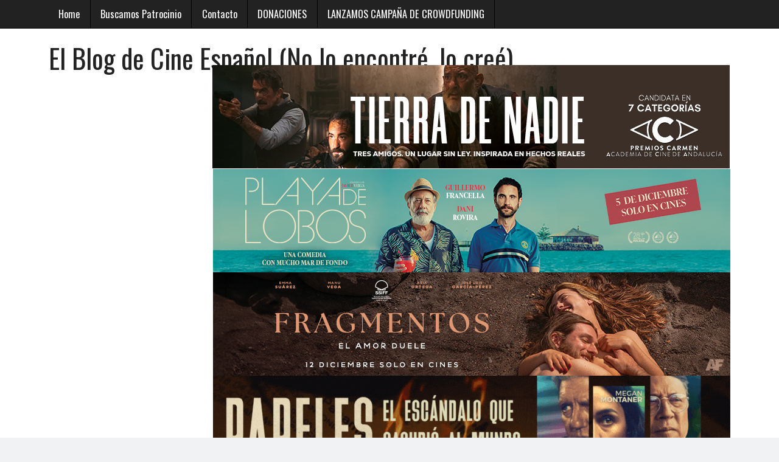

--- FILE ---
content_type: text/html; charset=UTF-8
request_url: https://www.elblogdecineespanol.com/?p=35902
body_size: 20574
content:
<!DOCTYPE html>
<!--[if lt IE 7 ]><html dir="ltr" lang="en-US" prefix="og: https://ogp.me/ns#" class="no-js ie6"> <![endif]-->
<!--[if IE 7 ]><html dir="ltr" lang="en-US" prefix="og: https://ogp.me/ns#" class="no-js ie7"> <![endif]-->
<!--[if IE 8 ]><html dir="ltr" lang="en-US" prefix="og: https://ogp.me/ns#" class="no-js ie8"> <![endif]-->
<!--[if IE 9 ]><html dir="ltr" lang="en-US" prefix="og: https://ogp.me/ns#" class="no-js ie9"> <![endif]-->
<!--[if (gt IE 9)|!(IE)]><!-->
<html dir="ltr" lang="en-US" prefix="og: https://ogp.me/ns#" class="no-js"><!--<![endif]-->
<head>
<!-- Global site tag (gtag.js) - Google Analytics -->
<script async src="https://www.googletagmanager.com/gtag/js?id=G-F921Z7FBT9"></script>
<script>
  window.dataLayer = window.dataLayer || [];
  function gtag(){dataLayer.push(arguments);}
  gtag('js', new Date());

  gtag('config', 'G-F921Z7FBT9');
</script>
<meta charset="UTF-8" /><meta name="viewport" content="width=device-width,initial-scale=1,maximum-scale=1,user-scalable=yes"><meta name="HandheldFriendly" content="true"><link rel="profile" href="http://gmpg.org/xfn/11"><link rel="pingback" href="https://www.elblogdecineespanol.com/xmlrpc.php" /><title>“JÚLIA IST”, DE ELENA MARTÍN, SIGUE DANDO LA SORPRESA EN LA TAQUILLA | El Blog de Cine Español (No lo encontré, lo creé)</title>

		<!-- All in One SEO 4.9.1.1 - aioseo.com -->
	<meta name="description" content="&quot;Júlia Ist&quot;, a pesar de que el pasado fin de semana con las fiestas de San Juan los cines en Cataluña recibieron poco público, sólo pierde un 37 % de espectadores en su segundo fin de semana en salas, eso sí con 3 copias más, y añade 7.000 €, media por copia de 1.000 €," />
	<meta name="robots" content="max-image-preview:large" />
	<meta name="author" content="Redaccion"/>
	<link rel="canonical" href="https://www.elblogdecineespanol.com/?p=35902" />
	<meta name="generator" content="All in One SEO (AIOSEO) 4.9.1.1" />
		<meta property="og:locale" content="en_US" />
		<meta property="og:site_name" content="El Blog de Cine Español (No lo encontré, lo creé) | No lo encontré, lo creé" />
		<meta property="og:type" content="article" />
		<meta property="og:title" content="“JÚLIA IST”, DE ELENA MARTÍN, SIGUE DANDO LA SORPRESA EN LA TAQUILLA | El Blog de Cine Español (No lo encontré, lo creé)" />
		<meta property="og:description" content="&quot;Júlia Ist&quot;, a pesar de que el pasado fin de semana con las fiestas de San Juan los cines en Cataluña recibieron poco público, sólo pierde un 37 % de espectadores en su segundo fin de semana en salas, eso sí con 3 copias más, y añade 7.000 €, media por copia de 1.000 €," />
		<meta property="og:url" content="https://www.elblogdecineespanol.com/?p=35902" />
		<meta property="article:published_time" content="2017-06-29T08:53:02+00:00" />
		<meta property="article:modified_time" content="2017-06-29T08:53:02+00:00" />
		<meta property="article:publisher" content="https://www.facebook.com/elblogdecineespanol" />
		<meta name="twitter:card" content="summary" />
		<meta name="twitter:site" content="@cineespanol" />
		<meta name="twitter:title" content="“JÚLIA IST”, DE ELENA MARTÍN, SIGUE DANDO LA SORPRESA EN LA TAQUILLA | El Blog de Cine Español (No lo encontré, lo creé)" />
		<meta name="twitter:description" content="&quot;Júlia Ist&quot;, a pesar de que el pasado fin de semana con las fiestas de San Juan los cines en Cataluña recibieron poco público, sólo pierde un 37 % de espectadores en su segundo fin de semana en salas, eso sí con 3 copias más, y añade 7.000 €, media por copia de 1.000 €," />
		<meta name="twitter:creator" content="@cineespanol" />
		<script type="application/ld+json" class="aioseo-schema">
			{"@context":"https:\/\/schema.org","@graph":[{"@type":"Article","@id":"https:\/\/www.elblogdecineespanol.com\/?p=35902#article","name":"\u201cJ\u00daLIA IST\u201d, DE ELENA MART\u00cdN, SIGUE DANDO LA SORPRESA EN LA TAQUILLA | El Blog de Cine Espa\u00f1ol (No lo encontr\u00e9, lo cre\u00e9)","headline":"&#8220;J\u00daLIA IST&#8221;, DE ELENA MART\u00cdN, SIGUE DANDO LA SORPRESA EN LA TAQUILLA","author":{"@id":"https:\/\/www.elblogdecineespanol.com\/?author=2#author"},"publisher":{"@id":"https:\/\/www.elblogdecineespanol.com\/#organization"},"image":{"@type":"ImageObject","url":"https:\/\/s16.postimg.org\/albgpryp1\/juliaist.jpg","@id":"https:\/\/www.elblogdecineespanol.com\/?p=35902\/#articleImage"},"datePublished":"2017-06-29T10:53:02+02:00","dateModified":"2017-06-29T10:53:02+02:00","inLanguage":"en-US","commentCount":1,"mainEntityOfPage":{"@id":"https:\/\/www.elblogdecineespanol.com\/?p=35902#webpage"},"isPartOf":{"@id":"https:\/\/www.elblogdecineespanol.com\/?p=35902#webpage"},"articleSection":"Taquilla, Elena Mart\u00edn, J\u00falia ist, Lastor Media, Taquilla"},{"@type":"BreadcrumbList","@id":"https:\/\/www.elblogdecineespanol.com\/?p=35902#breadcrumblist","itemListElement":[{"@type":"ListItem","@id":"https:\/\/www.elblogdecineespanol.com#listItem","position":1,"name":"Home","item":"https:\/\/www.elblogdecineespanol.com","nextItem":{"@type":"ListItem","@id":"https:\/\/www.elblogdecineespanol.com\/?cat=3#listItem","name":"Taquilla"}},{"@type":"ListItem","@id":"https:\/\/www.elblogdecineespanol.com\/?cat=3#listItem","position":2,"name":"Taquilla","item":"https:\/\/www.elblogdecineespanol.com\/?cat=3","nextItem":{"@type":"ListItem","@id":"https:\/\/www.elblogdecineespanol.com\/?p=35902#listItem","name":"&#8220;J\u00daLIA IST&#8221;, DE ELENA MART\u00cdN, SIGUE DANDO LA SORPRESA EN LA TAQUILLA"},"previousItem":{"@type":"ListItem","@id":"https:\/\/www.elblogdecineespanol.com#listItem","name":"Home"}},{"@type":"ListItem","@id":"https:\/\/www.elblogdecineespanol.com\/?p=35902#listItem","position":3,"name":"&#8220;J\u00daLIA IST&#8221;, DE ELENA MART\u00cdN, SIGUE DANDO LA SORPRESA EN LA TAQUILLA","previousItem":{"@type":"ListItem","@id":"https:\/\/www.elblogdecineespanol.com\/?cat=3#listItem","name":"Taquilla"}}]},{"@type":"Organization","@id":"https:\/\/www.elblogdecineespanol.com\/#organization","name":"El Blog de Cine Espa\u00f1ol","description":"No lo encontr\u00e9, lo cre\u00e9","url":"https:\/\/www.elblogdecineespanol.com\/","logo":{"@type":"ImageObject","url":"https:\/\/www.elblogdecineespanol.com\/wp-content\/logocineespanol.png","@id":"https:\/\/www.elblogdecineespanol.com\/?p=35902\/#organizationLogo","width":300,"height":168},"image":{"@id":"https:\/\/www.elblogdecineespanol.com\/?p=35902\/#organizationLogo"},"sameAs":["https:\/\/www.facebook.com\/elblogdecineespanol","https:\/\/twitter.com\/cineespanol","https:\/\/instagram.com\/elblogdecineespanol\/"]},{"@type":"Person","@id":"https:\/\/www.elblogdecineespanol.com\/?author=2#author","url":"https:\/\/www.elblogdecineespanol.com\/?author=2","name":"Redaccion"},{"@type":"WebPage","@id":"https:\/\/www.elblogdecineespanol.com\/?p=35902#webpage","url":"https:\/\/www.elblogdecineespanol.com\/?p=35902","name":"\u201cJ\u00daLIA IST\u201d, DE ELENA MART\u00cdN, SIGUE DANDO LA SORPRESA EN LA TAQUILLA | El Blog de Cine Espa\u00f1ol (No lo encontr\u00e9, lo cre\u00e9)","description":"\"J\u00falia Ist\", a pesar de que el pasado fin de semana con las fiestas de San Juan los cines en Catalu\u00f1a recibieron poco p\u00fablico, s\u00f3lo pierde un 37 % de espectadores en su segundo fin de semana en salas, eso s\u00ed con 3 copias m\u00e1s, y a\u00f1ade 7.000 \u20ac, media por copia de 1.000 \u20ac,","inLanguage":"en-US","isPartOf":{"@id":"https:\/\/www.elblogdecineespanol.com\/#website"},"breadcrumb":{"@id":"https:\/\/www.elblogdecineespanol.com\/?p=35902#breadcrumblist"},"author":{"@id":"https:\/\/www.elblogdecineespanol.com\/?author=2#author"},"creator":{"@id":"https:\/\/www.elblogdecineespanol.com\/?author=2#author"},"datePublished":"2017-06-29T10:53:02+02:00","dateModified":"2017-06-29T10:53:02+02:00"},{"@type":"WebSite","@id":"https:\/\/www.elblogdecineespanol.com\/#website","url":"https:\/\/www.elblogdecineespanol.com\/","name":"El Blog de Cine Espa\u00f1ol","description":"No lo encontr\u00e9, lo cre\u00e9","inLanguage":"en-US","publisher":{"@id":"https:\/\/www.elblogdecineespanol.com\/#organization"}}]}
		</script>
		<!-- All in One SEO -->

<link rel='dns-prefetch' href='//fonts.googleapis.com' />
<link rel="alternate" type="application/rss+xml" title="El Blog de Cine Español (No lo encontré, lo creé) &raquo; Feed" href="https://www.elblogdecineespanol.com/?feed=rss2" />
<link rel="alternate" type="application/rss+xml" title="El Blog de Cine Español (No lo encontré, lo creé) &raquo; Comments Feed" href="https://www.elblogdecineespanol.com/?feed=comments-rss2" />
<link rel="alternate" type="application/rss+xml" title="El Blog de Cine Español (No lo encontré, lo creé) &raquo; &#8220;JÚLIA IST&#8221;, DE ELENA MARTÍN, SIGUE DANDO LA SORPRESA EN LA TAQUILLA Comments Feed" href="https://www.elblogdecineespanol.com/?feed=rss2&#038;p=35902" />
<script type="text/javascript">
window._wpemojiSettings = {"baseUrl":"https:\/\/s.w.org\/images\/core\/emoji\/14.0.0\/72x72\/","ext":".png","svgUrl":"https:\/\/s.w.org\/images\/core\/emoji\/14.0.0\/svg\/","svgExt":".svg","source":{"concatemoji":"https:\/\/www.elblogdecineespanol.com\/wp-includes\/js\/wp-emoji-release.min.js?ver=6.1.9"}};
/*! This file is auto-generated */
!function(e,a,t){var n,r,o,i=a.createElement("canvas"),p=i.getContext&&i.getContext("2d");function s(e,t){var a=String.fromCharCode,e=(p.clearRect(0,0,i.width,i.height),p.fillText(a.apply(this,e),0,0),i.toDataURL());return p.clearRect(0,0,i.width,i.height),p.fillText(a.apply(this,t),0,0),e===i.toDataURL()}function c(e){var t=a.createElement("script");t.src=e,t.defer=t.type="text/javascript",a.getElementsByTagName("head")[0].appendChild(t)}for(o=Array("flag","emoji"),t.supports={everything:!0,everythingExceptFlag:!0},r=0;r<o.length;r++)t.supports[o[r]]=function(e){if(p&&p.fillText)switch(p.textBaseline="top",p.font="600 32px Arial",e){case"flag":return s([127987,65039,8205,9895,65039],[127987,65039,8203,9895,65039])?!1:!s([55356,56826,55356,56819],[55356,56826,8203,55356,56819])&&!s([55356,57332,56128,56423,56128,56418,56128,56421,56128,56430,56128,56423,56128,56447],[55356,57332,8203,56128,56423,8203,56128,56418,8203,56128,56421,8203,56128,56430,8203,56128,56423,8203,56128,56447]);case"emoji":return!s([129777,127995,8205,129778,127999],[129777,127995,8203,129778,127999])}return!1}(o[r]),t.supports.everything=t.supports.everything&&t.supports[o[r]],"flag"!==o[r]&&(t.supports.everythingExceptFlag=t.supports.everythingExceptFlag&&t.supports[o[r]]);t.supports.everythingExceptFlag=t.supports.everythingExceptFlag&&!t.supports.flag,t.DOMReady=!1,t.readyCallback=function(){t.DOMReady=!0},t.supports.everything||(n=function(){t.readyCallback()},a.addEventListener?(a.addEventListener("DOMContentLoaded",n,!1),e.addEventListener("load",n,!1)):(e.attachEvent("onload",n),a.attachEvent("onreadystatechange",function(){"complete"===a.readyState&&t.readyCallback()})),(e=t.source||{}).concatemoji?c(e.concatemoji):e.wpemoji&&e.twemoji&&(c(e.twemoji),c(e.wpemoji)))}(window,document,window._wpemojiSettings);
</script>
<style type="text/css">
img.wp-smiley,
img.emoji {
	display: inline !important;
	border: none !important;
	box-shadow: none !important;
	height: 1em !important;
	width: 1em !important;
	margin: 0 0.07em !important;
	vertical-align: -0.1em !important;
	background: none !important;
	padding: 0 !important;
}
</style>
	<link rel='stylesheet' id='aioseo/css/src/vue/standalone/blocks/table-of-contents/global.scss-css' href='https://www.elblogdecineespanol.com/wp-content/plugins/all-in-one-seo-pack/dist/Lite/assets/css/table-of-contents/global.e90f6d47.css?ver=4.9.1.1' type='text/css' media='all' />
<link rel='stylesheet' id='parent-style-css' href='https://www.elblogdecineespanol.com/wp-content/themes/mag360/style.css?ver=1.0' type='text/css' media='all' />
<link rel='stylesheet' id='superfish-style-css' href='https://www.elblogdecineespanol.com/wp-content/themes/mag360/scripts/superfish/superfish.css?ver=1.0' type='text/css' media='all' />
<link rel='stylesheet' id='font-awesome-style-css' href='https://www.elblogdecineespanol.com/wp-content/themes/mag360/scripts/font-awesome/css/font-awesome.css?ver=1.0' type='text/css' media='all' />
<link rel='stylesheet' id='body_gwf-css' href='//fonts.googleapis.com/css?family=Roboto%3A300%2C300i%2C400%2C400i%2C500%2C500i%2C700%2C700i%2C900%2C900i&#038;ver=6.1.9' type='text/css' media='all' />
<link rel='stylesheet' id='headline_gwf-css' href='//fonts.googleapis.com/css?family=Oswald%3A400%2C300%2C700&#038;ver=6.1.9' type='text/css' media='all' />
<script type='text/javascript' src='https://www.elblogdecineespanol.com/wp-includes/js/jquery/jquery.min.js?ver=3.6.1' id='jquery-core-js'></script>
<script type='text/javascript' src='https://www.elblogdecineespanol.com/wp-includes/js/jquery/jquery-migrate.min.js?ver=3.3.2' id='jquery-migrate-js'></script>
<link rel="https://api.w.org/" href="https://www.elblogdecineespanol.com/index.php?rest_route=/" /><link rel="alternate" type="application/json" href="https://www.elblogdecineespanol.com/index.php?rest_route=/wp/v2/posts/35902" /><link rel="EditURI" type="application/rsd+xml" title="RSD" href="https://www.elblogdecineespanol.com/xmlrpc.php?rsd" />
<link rel="wlwmanifest" type="application/wlwmanifest+xml" href="https://www.elblogdecineespanol.com/wp-includes/wlwmanifest.xml" />
<meta name="generator" content="WordPress 6.1.9" />
<link rel='shortlink' href='https://www.elblogdecineespanol.com/?p=35902' />
<link rel="alternate" type="application/json+oembed" href="https://www.elblogdecineespanol.com/index.php?rest_route=%2Foembed%2F1.0%2Fembed&#038;url=https%3A%2F%2Fwww.elblogdecineespanol.com%2F%3Fp%3D35902" />
<link rel="alternate" type="text/xml+oembed" href="https://www.elblogdecineespanol.com/index.php?rest_route=%2Foembed%2F1.0%2Fembed&#038;url=https%3A%2F%2Fwww.elblogdecineespanol.com%2F%3Fp%3D35902&#038;format=xml" />


<!-- This site is optimized with the Schema plugin v1.7.9.6 - https://schema.press -->
<script type="application/ld+json">{"@context":"https:\/\/schema.org\/","@type":"BlogPosting","mainEntityOfPage":{"@type":"WebPage","@id":"https:\/\/www.elblogdecineespanol.com\/?p=35902"},"url":"https:\/\/www.elblogdecineespanol.com\/?p=35902","headline":"\"JÚLIA IST\", DE ELENA MARTÍN, SIGUE DANDO LA SORPRESA EN LA TAQUILLA","datePublished":"2017-06-29T10:53:02+02:00","dateModified":"2017-06-29T10:53:02+02:00","publisher":{"@type":"Organization","@id":"https:\/\/www.elblogdecineespanol.com\/#organization","name":"El Blog de Cine Español","logo":{"@type":"ImageObject","url":"https:\/\/www.elblogdecineespanol.com\/wp-content\/logocineespanol.png","width":600,"height":60}},"image":{"@type":"ImageObject","url":"https:\/\/s16.postimg.org\/albgpryp1\/juliaist.jpg","width":696,"height":"640"},"articleSection":"Taquilla","keywords":"Elena Martín, Júlia ist, Lastor Media, Taquilla","description":"\"Júlia Ist\", a pesar de que el pasado fin de semana con las fiestas de San Juan los cines en Cataluña recibieron poco público, sólo pierde un 37 % de espectadores en su segundo fin de semana en salas, eso sí con 3 copias más, y añade 7.000 €,","author":{"@type":"Person","name":"Redaccion","url":"https:\/\/www.elblogdecineespanol.com\/?author=2","image":{"@type":"ImageObject","url":"https:\/\/secure.gravatar.com\/avatar\/05e91d7972ce4e98093acba128cbf7c9?s=96&d=mm&r=g","height":96,"width":96},"sameAs":["http:\/\/www.elblogdecineespanol.com"]}}</script>

<style type="text/css" media="all">
</style>
<style type="text/css">.recentcomments a{display:inline !important;padding:0 !important;margin:0 !important;}</style><style id="theme-custom-css" type="text/css" media="all">
body,.sf-menu .menu-description {font-family: 'Roboto', arial; font-weight:400;}
h1,h2,h3,h4,h5,h6,#siteinfo div,.activity-header {font-family: 'Oswald', arial; font-weight:400;}
.sf-menu {font-family: 'Oswald', arial; font-weight:300;}
#custom ol.commentlist li div.vcard {padding-left: 0px;}
#custom #commentpost ol.commentlist li ul li .vcard {padding-left: 0 !important;}
#post-entry #author-bio #author-description {margin: 0;}
#custom ol.commentlist li ul.children li.depth-4 {margin: 0;}
</style>
<script async src="https://pagead2.googlesyndication.com/pagead/js/adsbygoogle.js?client=ca-pub-8818518546823544"
     crossorigin="anonymous"></script>
</head>
<body class="post-template-default single single-post postid-35902 single-format-standard chrome header_banner_on home_feat_cat_enable" id="custom">
<nav class="top-nav" id="top-navigation"><div class="innerwrap">
<ul class="sf-menu"><li ><a href="https://www.elblogdecineespanol.com/">Home</a></li><li class="page_item page-item-323"><a href="https://www.elblogdecineespanol.com/?page_id=323">Buscamos Patrocinio</a></li><li class="page_item page-item-322"><a href="https://www.elblogdecineespanol.com/?page_id=322">Contacto</a></li><li class="page_item page-item-25946"><a href="https://www.elblogdecineespanol.com/?page_id=25946">DONACIONES</a></li><li class="page_item page-item-49553"><a href="https://www.elblogdecineespanol.com/?page_id=49553">LANZAMOS CAMPAÑA DE CROWDFUNDING</a></li></ul></div></nav>
<div id="wrapper-main">
<header id="header"><div class="innerwrap">
<div id="siteinfo">
<div><a href="https://www.elblogdecineespanol.com" title="El Blog de Cine Español (No lo encontré, lo creé)" rel="home">El Blog de Cine Español (No lo encontré, lo creé)</a></div><p id="site-description">No lo encontré, lo creé</p></div>
<div id="topbanner"><a href="https://estotambienpasara.com/es/cinema?c=tierra-de-nadie" target="_blank" rel="noopener"><img class="aligncenter size-large" src="https://i.postimg.cc/43PpZYdq/image001-(14).png" width="851" height="171" /></a>
<a href="https://www.youtube.com/watch?v=ehd7TjuY2SU" target="_blank" rel="noopener"><img class="aligncenter size-large" src="https://i.postimg.cc/7ZQbbRWF/Banner-superior-Playa-de-Lobos-850x170-PRE.png" width="850" height="170" /></a>
<a href="https://frankariza.com/cine/fragmentos" target="_blank" rel="noopener"><img class="aligncenter size-large" src="https://i.postimg.cc/ncbgPVq1/FRAGMENTOS-BANNER-850x170-OT-14872907-V1.jpg" width="850" height="170" /></a>

<a href="https://www.papeleslapelicula.es/" target="_blank" rel="noopener"><img class="aligncenter size-large" src="https://i.postimg.cc/pT2tY32R/ELBLOGDELCINEESPAN-OL-banner-850x170px.gif" width="850" height="170" /></a></div></div></header>
<nav class="primary-nav" id="main-navigation"><div class="innerwrap">
<ul class="sf-menu"><li ><a href="https://www.elblogdecineespanol.com/">Home</a></li><li class="page_item page-item-323"><a href="https://www.elblogdecineespanol.com/?page_id=323">Buscamos Patrocinio</a></li><li class="page_item page-item-322"><a href="https://www.elblogdecineespanol.com/?page_id=322">Contacto</a></li><li class="page_item page-item-25946"><a href="https://www.elblogdecineespanol.com/?page_id=25946">DONACIONES</a></li><li class="page_item page-item-49553"><a href="https://www.elblogdecineespanol.com/?page_id=49553">LANZAMOS CAMPAÑA DE CROWDFUNDING</a></li></ul></div></nav>
<div id="wrapper-container">
<div id="wrapper" class="innerwrap">
<div id="wrapper-content">

<a href="https://www.youtube.com/watch?v=B1TX1n6l2Rg" target="_blank" rel="noopener"><img class="aligncenter size-large" src="https://i.postimg.cc/WbZvKJBh/BANNER-1.webp" width="850" height="170" /></a>
<a href="https://izarfilms.com" target="_blank" rel="noopener"><img class="aligncenter size-large" src="https://i.postimg.cc/vmYxmmMx/Azkena-Banner-850x170.gif" width="850" height="170" /></a>
<a href="https://alfapictures.com/sp/amy_movie/hanna-y-las-navidades-olvidadas/" target="_blank" rel="noopener"><img class="aligncenter size-large" src="https://i.postimg.cc/nhHYxkct/35-Banner-850-170-GIF.gif" width="850" height="170" /></a>
<a href="https://www.theglow.es/el-corto-de-ruben/" target="_blank" rel="noopener"><img class="aligncenter size-large" src="https://i.postimg.cc/L64XW6FZ/banner-blog.gif" width="850" height="170" /></a><main id="container">
<div id="single-content" class="content">
<div class="content-inner">
<div id="entries" class="content-area">
<div class="content-area-inner">
<div id="breadcrumbs"><span itemscope itemtype="http://data-vocabulary.org/Breadcrumb"><a itemprop="url" href="https://www.elblogdecineespanol.com"><span itemprop="title">Home</span></a></span> &raquo;  <span itemscope itemtype="http://data-vocabulary.org/Breadcrumb"><a itemprop="url" href="https://www.elblogdecineespanol.com/?cat=3"><span itemprop="title">Taquilla</span></a></span> &raquo;  You are reading &raquo;</div>
<article class=" cat_3 post-35902 post type-post status-publish format-standard hentry category-taquilla tag-elena-martin tag-julia-ist tag-lastor-media tag-taquilla has_thumb" id="post-35902">


<div class="post-wrapper">


<header class="post-title">
<h1 class="entry-title">&#8220;JÚLIA IST&#8221;, DE ELENA MARTÍN, SIGUE DANDO LA SORPRESA EN LA TAQUILLA</h1>
</header>

<footer class="entry-meta meta-top">
<span class="entry-author vcard"><i class="fa fa-user"></i><a href="https://www.elblogdecineespanol.com/?author=2" title="Posts by Redaccion" rel="author">Redaccion</a></span>
<span class="entry-date"><i class="fa fa-clock-o"></i><time datetime="2017-06-29T10:53:02+02:00">June 29, 2017</time></span>

<span class="entry-category"><i class="fa fa-file-o"></i><a href="https://www.elblogdecineespanol.com/?cat=3" rel="category">Taquilla</a></span>
<span class="entry-comment"><i class="fa fa-comments-o"></i><a href="https://www.elblogdecineespanol.com/?p=35902#comments">1 Comment</a></span>
    

</footer><div id="sharebox-wrap">
<div class="share_box">
<p class="fb"><a target="_blank" rel="nofollow" class="fa fa-facebook" title="Share this post in Facebook" href="//www.facebook.com/sharer.php?u=https%3A%2F%2Fwww.elblogdecineespanol.com%2F%3Fp%3D35902"><span>Share</span></a></p>
<p class="tw"><a target="_blank" rel="nofollow" class="fa fa-twitter" title="Share this post in Twitter" href="//twitter.com/share?text=%268220%3BJ%C3%9ALIA+IST%268221%3B%2C+DE+ELENA+MART%C3%8DN%2C+SIGUE+DANDO+LA+SORPRESA+EN+LA+TAQUILLA&url=https%3A%2F%2Fwww.elblogdecineespanol.com%2F%3Fp%3D35902"><span>Tweet</span></a></p>
<p class="gp"><a rel="nofollow" class="fa fa-google-plus" title="Share this post in Google+" href="//plus.google.com/share?url=https%3A%2F%2Fwww.elblogdecineespanol.com%2F%3Fp%3D35902"><span>Plus+</span></a></p>
<p class="pinit"><a target="_blank" rel="nofollow" class="fa fa-pinterest" title="Pin this post in Pinterest" href="//pinterest.com/pin/create/button/?url=https%3A%2F%2Fwww.elblogdecineespanol.com%2F%3Fp%3D35902&media=https://www.elblogdecineespanol.com/wp-includes/images/media/default.png&description=%268220%3BJ%C3%9ALIA+IST%268221%3B%2C+DE+ELENA+MART%C3%8DN%2C+SIGUE+DANDO+LA+SORPRESA+EN+LA+TAQUILLA"><span>Pin</span></a></p>

</div>
</div>

<div class="post-content">
<div class="entry-content">
<div class="ad-single-top"><a href="https://www.papeleslapelicula.es/" target="_blank" rel="noopener"><img class="aligncenter size-large" src="https://i.postimg.cc/HWrTZDwp/ELBLOGDELCINEESPAN-OL-banner-300x250px.gif" width="300" height="250" /></a></div><p><img decoding="async" class="aligncenter size-full" src="https://s16.postimg.org/albgpryp1/juliaist.jpg" width="448" height="640" /></p>
<p>&#8220;<a href="http://www.elblogdecineespanol.com/?p=35744" target="_blank" rel="noopener">Júlia Ist</a>&#8220;, a pesar de que el pasado fin de semana con las fiestas de San Juan los cines en Cataluña recibieron poco público, sólo pierde un 37 % de espectadores en su segundo fin de semana en salas, eso sí con 3 copias más, y añade 7.000 €, media por copia de 1.000 €, a un global de 24.475 €. Aunque parezcan números bajos, nos encontramos ante una de las producciones españolas más rentables de este año bajo el concepto gastos de producción + P&amp;A y recaudación en cines.</p>
<p>Os recordamos que &#8220;Júlia ist&#8221; es el proyecto final de carrera de Elena Martín, es decir, que en principio ninguno de sus artífices se pensaban que este trabajo llegaría a ser seleccionado en varios festivales, ganar premios, y, aún más, llegar a estrenarse comercialmente en cines.</p>
<p>Si tenéis la oportunidad de verla, no dejéis de hacerlo. Estamos ante una de las películas españolas del año 2017.</p>
<p>¿De qué va?</p>
<p>Júlia es una estudiante de arquitectura que decide irse de Erasmus a Berlín, marchándose por primera vez de casa. La ciudad, fría y gris, le da una bienvenida más gélida de la que se esperaba, y confronta sus expectativas con la realidad: Su situación parece estar muy lejos de aquella nueva vida que imaginaba desde las aulas de la universidad de Barcelona.</p>
<p>El tráiler:</p>
<p><iframe loading="lazy" title="JÚLIA IST - tráiler oficial VOSE" width="660" height="371" src="https://www.youtube.com/embed/WaLeUkqNfnE?feature=oembed" frameborder="0" allow="accelerometer; autoplay; encrypted-media; gyroscope; picture-in-picture" allowfullscreen></iframe></p>
<div class="ad-single-bottom"><a href="https://www.creasgr.com/es/" target="_blank" rel="noopener"><img class="aligncenter size-large" src="https://i.postimg.cc/6TsjDpBF/1000293489.jpg" width="754" height="800" /></a></div></div>
</div>

<footer class="entry-meta meta-bottom">
<span class="entry-tag"><a href="https://www.elblogdecineespanol.com/?tag=elena-martin" rel="tag">Elena Martín</a><a href="https://www.elblogdecineespanol.com/?tag=julia-ist" rel="tag">Júlia ist</a><a href="https://www.elblogdecineespanol.com/?tag=lastor-media" rel="tag">Lastor Media</a><a href="https://www.elblogdecineespanol.com/?tag=taquilla" rel="tag">Taquilla</a></span>
</footer>

</div>

</article>

</div>
<div id="related-posts"><h4>Related Posts</h4><div class="related-post post-81501">
<div class="related-post-thumb">
<a href="https://www.elblogdecineespanol.com/?p=81501" title="LA COMEDIA &#8220;COARTADAS&#8221; CAE UN 40 % EN SU SEGUNDO FIN DE SEMANA EN LA TAQUILLA"><img width='250' height='250' class='aligncenter' src='https://i.postimg.cc/Y0rnZC4C/unnamed-2025-10-24T163515-164.jpg' alt='LA COMEDIA &#8220;COARTADAS&#8221; CAE UN 40 % EN SU SEGUNDO FIN DE SEMANA EN LA TAQUILLA' title='LA COMEDIA &#8220;COARTADAS&#8221; CAE UN 40 % EN SU SEGUNDO FIN DE SEMANA EN LA TAQUILLA' /></a></div>
<p><a href="https://www.elblogdecineespanol.com/?p=81501" title="LA COMEDIA &#8220;COARTADAS&#8221; CAE UN 40 % EN SU SEGUNDO FIN DE SEMANA EN LA TAQUILLA">LA COMEDIA &#8220;COARTADAS&#8221; CAE UN 40 % EN SU SEGUNDO FIN DE SEMANA EN LA TAQUILLA</a></p>
</div>
 <div class="related-post post-81499 related-center">
<div class="related-post-thumb">
<a href="https://www.elblogdecineespanol.com/?p=81499" title="&#8220;GOLPES&#8221;, CON LUIS TOSAR Y JESÚS CARROZA, LOGRA 900 EUROS DE MEDIA POR COPIA EN SU ESTRENO EN CINES"><img width='250' height='250' class='aligncenter' src='https://i.postimg.cc/L6b96THb/golpesfale.jpg' alt='&#8220;GOLPES&#8221;, CON LUIS TOSAR Y JESÚS CARROZA, LOGRA 900 EUROS DE MEDIA POR COPIA EN SU ESTRENO EN CINES' title='&#8220;GOLPES&#8221;, CON LUIS TOSAR Y JESÚS CARROZA, LOGRA 900 EUROS DE MEDIA POR COPIA EN SU ESTRENO EN CINES' /></a></div>
<p><a href="https://www.elblogdecineespanol.com/?p=81499" title="&#8220;GOLPES&#8221;, CON LUIS TOSAR Y JESÚS CARROZA, LOGRA 900 EUROS DE MEDIA POR COPIA EN SU ESTRENO EN CINES">&#8220;GOLPES&#8221;, CON LUIS TOSAR Y JESÚS CARROZA, LOGRA 900 EUROS DE MEDIA POR COPIA EN SU ESTRENO EN CINES</a></p>
</div>
 <div class="related-post post-81490">
<div class="related-post-thumb">
<a href="https://www.elblogdecineespanol.com/?p=81490" title="&#8220;ME HAS ROBADO EL CORAZÓN&#8221; CAMINO DE RECAUDAR 200.000 EUROS DURANTE EL PUENTE DE DICIEMBRE"><img width='250' height='250' class='aligncenter' src='https://i.postimg.cc/1XJsTrpx/mehas.jpg' alt='&#8220;ME HAS ROBADO EL CORAZÓN&#8221; CAMINO DE RECAUDAR 200.000 EUROS DURANTE EL PUENTE DE DICIEMBRE' title='&#8220;ME HAS ROBADO EL CORAZÓN&#8221; CAMINO DE RECAUDAR 200.000 EUROS DURANTE EL PUENTE DE DICIEMBRE' /></a></div>
<p><a href="https://www.elblogdecineespanol.com/?p=81490" title="&#8220;ME HAS ROBADO EL CORAZÓN&#8221; CAMINO DE RECAUDAR 200.000 EUROS DURANTE EL PUENTE DE DICIEMBRE">&#8220;ME HAS ROBADO EL CORAZÓN&#8221; CAMINO DE RECAUDAR 200.000 EUROS DURANTE EL PUENTE DE DICIEMBRE</a></p>
</div>
 <div class="related-post post-81484">
<div class="related-post-thumb">
<a href="https://www.elblogdecineespanol.com/?p=81484" title="&#8220;ME HAS ROBADO EL CORAZÓN&#8221; Y &#8220;GOLPES&#8221; FUERON AYER LA SEXTA Y SÉPTIMA PELÍCULA MÁS VISTA EN CINES"><img width='250' height='250' class='aligncenter' src='https://i.postimg.cc/L6b96THb/golpesfale.jpg' alt='&#8220;ME HAS ROBADO EL CORAZÓN&#8221; Y &#8220;GOLPES&#8221; FUERON AYER LA SEXTA Y SÉPTIMA PELÍCULA MÁS VISTA EN CINES' title='&#8220;ME HAS ROBADO EL CORAZÓN&#8221; Y &#8220;GOLPES&#8221; FUERON AYER LA SEXTA Y SÉPTIMA PELÍCULA MÁS VISTA EN CINES' /></a></div>
<p><a href="https://www.elblogdecineespanol.com/?p=81484" title="&#8220;ME HAS ROBADO EL CORAZÓN&#8221; Y &#8220;GOLPES&#8221; FUERON AYER LA SEXTA Y SÉPTIMA PELÍCULA MÁS VISTA EN CINES">&#8220;ME HAS ROBADO EL CORAZÓN&#8221; Y &#8220;GOLPES&#8221; FUERON AYER LA SEXTA Y SÉPTIMA PELÍCULA MÁS VISTA EN CINES</a></p>
</div>
 <div class="related-post post-81453 related-center">
<div class="related-post-thumb">
<a href="https://www.elblogdecineespanol.com/?p=81453" title="&#8220;CIUDAD SIN SUEÑO&#8221; CAE UN 63 % EN SU SEGUNDO FIN DE SEMANA EN LA TAQUILLA"><img width='250' height='250' class='aligncenter' src='https://i.postimg.cc/TPTBnZrf/ciudadsinsue-oposterfrances.png' alt='&#8220;CIUDAD SIN SUEÑO&#8221; CAE UN 63 % EN SU SEGUNDO FIN DE SEMANA EN LA TAQUILLA' title='&#8220;CIUDAD SIN SUEÑO&#8221; CAE UN 63 % EN SU SEGUNDO FIN DE SEMANA EN LA TAQUILLA' /></a></div>
<p><a href="https://www.elblogdecineespanol.com/?p=81453" title="&#8220;CIUDAD SIN SUEÑO&#8221; CAE UN 63 % EN SU SEGUNDO FIN DE SEMANA EN LA TAQUILLA">&#8220;CIUDAD SIN SUEÑO&#8221; CAE UN 63 % EN SU SEGUNDO FIN DE SEMANA EN LA TAQUILLA</a></p>
</div>
 </div></div>

<div id="comments" class="comments-area">

<h2 class="comments-title">One thought on &ldquo;&#8220;JÚLIA IST&#8221;, DE ELENA MARTÍN, SIGUE DANDO LA SORPRESA EN LA TAQUILLA&rdquo;</h2>

<ol class="comment-list">
		<li id="comment-789635" class="comment even thread-even depth-1">
			<article id="div-comment-789635" class="comment-body">
				<footer class="comment-meta">
					<div class="comment-author vcard">
												<b class="fn">antonioen</b> <span class="says">says:</span>					</div><!-- .comment-author -->

					<div class="comment-metadata">
						<a href="https://www.elblogdecineespanol.com/?p=35902#comment-789635"><time datetime="2017-06-29T13:07:28+02:00">June 29, 2017 at 1:07 pm</time></a>					</div><!-- .comment-metadata -->

									</footer><!-- .comment-meta -->

				<div class="comment-content">
					<p>Muy recomendable y una más que grata sorpresa. No la he visto en salas, sino en Filmin, dónde también está disponible dentro de Atlántida Film Fest.</p>
				</div><!-- .comment-content -->

							</article><!-- .comment-body -->
		</li><!-- #comment-## -->
</ol>




	<div id="respond" class="comment-respond">
		<h3 id="reply-title" class="comment-reply-title">Leave a Reply</h3><form action="https://www.elblogdecineespanol.com/wp-comments-post.php" method="post" id="commentform" class="comment-form" novalidate><p class="comment-notes"><span id="email-notes">Your email address will not be published.</span> <span class="required-field-message">Required fields are marked <span class="required">*</span></span></p><p class="comment-form-author"><label for="author">Name <span class="required">*</span></label> <input id="author" name="author" type="text" value="" size="30" maxlength="245" autocomplete="name" required /></p>
<p class="comment-form-email"><label for="email">Email <span class="required">*</span></label> <input id="email" name="email" type="email" value="" size="30" maxlength="100" aria-describedby="email-notes" autocomplete="email" required /></p>
<p class="comment-form-url"><label for="url">Website</label> <input id="url" name="url" type="url" value="" size="30" maxlength="200" autocomplete="url" /></p>
<p class="comment-form-comment"><label for="comment">Comment <span class="required">*</span></label> <textarea autocomplete="new-password"  id="c68abb8e36"  name="c68abb8e36"   cols="45" rows="8" maxlength="65525" required></textarea><textarea id="comment" aria-label="hp-comment" aria-hidden="true" name="comment" autocomplete="new-password" style="padding:0 !important;clip:rect(1px, 1px, 1px, 1px) !important;position:absolute !important;white-space:nowrap !important;height:1px !important;width:1px !important;overflow:hidden !important;" tabindex="-1"></textarea><script data-noptimize>document.getElementById("comment").setAttribute( "id", "aab7bc91fb8e0e2f31a4b7f5d1abb6db" );document.getElementById("c68abb8e36").setAttribute( "id", "comment" );</script><input type="hidden" name="ab_init_time" value="1765233710" /></p><p class="form-submit"><input name="submit" type="submit" id="submit" class="submit" value="Post Comment" /> <input type='hidden' name='comment_post_ID' value='35902' id='comment_post_ID' />
<input type='hidden' name='comment_parent' id='comment_parent' value='0' />
</p></form>	</div><!-- #respond -->
	
</div></div>
<div class="post-paging" id="post-navigator-single">
<div class="alignleft">&laquo;&nbsp;<a href="https://www.elblogdecineespanol.com/?p=35896" rel="prev">BAJA EL IVA DE TODA LA CULTURA AL 10 % MENOS EL CINE, ¿SE MANTIENE LA VENGANZA DEL PP CONTRA EL CINE ESPAÑOL?</a></div>
<div class="alignright"><a href="https://www.elblogdecineespanol.com/?p=35900" rel="next">&#8220;SEÑOR, DAME PACIENCIA&#8221; Y LAS INDIES &#8220;SELFIE&#8221;, &#8220;JULIA IST&#8221; Y &#8220;PIELES&#8221; ATERRIZAN EN EL RANKING TAQUILLA CINE ESPAÑOL 2017</a>&nbsp;&raquo;</div>
</div>
</div>
</main>

<div id="right-sidebar" class="sidebar">
<div class="sidebar-inner">
<div class="widget-area">

<aside id="text-8" class="widget widget_text"><h3 class="widget-title"><span>Publicidad</span></h3>			<div class="textwidget"><p><a href="https://www.papeleslapelicula.es/" target="_blank" rel="noopener"><img decoding="async" loading="lazy" class="aligncenter size-large" src="https://i.postimg.cc/HWrTZDwp/ELBLOGDELCINEESPAN-OL-banner-300x250px.gif" width="300" height="250" /></a></p>
<p><a href="https://estotambienpasara.com/es/cinema?c=tierra-de-nadie" target="_blank" rel="noopener"><img decoding="async" loading="lazy" class="aligncenter size-large" src="https://i.postimg.cc/s2L2CWST/TDN-precio-carmen-banner-300x250-(1).jpg" width="300" height="250" /></a></p>
<p><a href="https://www.theglow.es/el-corto-de-ruben/" target="_blank" rel="noopener"><img decoding="async" loading="lazy" class="aligncenter size-large" src="https://i.postimg.cc/PfWd2969/banner-blog-300-250.gif" width="300" height="250" /></a></p>
<p><a href="https://www.youtube.com/watch?v=ehd7TjuY2SU" target="_blank" rel="noopener"><img decoding="async" loading="lazy" class="aligncenter size-large" src="https://i.postimg.cc/qv90PHYR/Banner-lateral-Playa-de-Lobos-300X250-PRE.png" width="300" height="250" /></a></p>
<p><a href="https://www.elblogdecineespanol.com/?p=81346" target="_blank" rel="noopener"><img decoding="async" loading="lazy" class="aligncenter size-large" src="https://i.postimg.cc/TYJJZgmn/bella-banner-BL.jpg" width="300" height="250" /></a></p>
<p><a href="https://alfapictures.com/sp/amy_movie/hanna-y-las-navidades-olvidadas/" target="_blank" rel="noopener"><img decoding="async" loading="lazy" class="aligncenter size-large" src="https://i.postimg.cc/k4r2JJFH/36-Banner-300-250-GIF.gif" width="300" height="250" /></a><br />
<a href="https://youtu.be/MxvWeNhEH7A?si=t4JyJIDcpF3fdhLR" target="_blank" rel="noopener"><img decoding="async" loading="lazy" class="aligncenter size-large" src="https://i.postimg.cc/8c8TtPBN/ensilenciobanner-1.webp" width="300" height="250" /></a></p>
<p><a href="https://www.youtube.com/watch?v=FsO0plB31eo&amp;feature=youtu.be" target="_blank" rel="noopener"><img decoding="async" loading="lazy" class="aligncenter size-large" src="https://i.postimg.cc/d0Wx3d69/ELBLOGDELCINEESPANOL-banner-300x250px-(1).gif" width="300" height="250" /></a></p>
<p><a href="https://festicinehuelva.com/" target="_blank" rel="noopener"><img decoding="async" loading="lazy" class="aligncenter size-large" src="https://i.postimg.cc/wMZ7Z0Jm/FCH-BLOG-CINE-ESP-300X250.gif" width="300" height="250" /></a></p>
<p><a href="https://lacharitofilms.com/servicios/deducciones-fiscales-cine-audiovisuales/" target="_blank" rel="noopener"><img decoding="async" loading="lazy" class="aligncenter size-large" src="https://i.postimg.cc/PxLfjfWL/IMG-20241022-WA0013.jpg" width="300" height="300" /></a></p>
<p><a href="https://www.creasgr.com/es/" target="_blank" rel="noopener"><img decoding="async" loading="lazy" class="aligncenter size-large" src="https://i.postimg.cc/6TsjDpBF/1000293489.jpg" width="754" height="800" /></a></p>
<p><a href="https://www.creasgr.com/es/audiovisual" target="_blank" rel="noopener"><img decoding="async" loading="lazy" class="aligncenter size-large" src="https://i.postimg.cc/tRfHn2DQ/BANNER-CINEYTELE-NUEVO-300-X250.jpg" width="300" height="250" /></a></p>
</div>
		</aside><aside id="categories-2" class="widget widget_categories"><h3 class="widget-title"><span>Categorías Noticias</span></h3>
			<ul>
					<li class="cat-item cat-item-4"><a href="https://www.elblogdecineespanol.com/?cat=4">Avances</a>
</li>
	<li class="cat-item cat-item-10"><a href="https://www.elblogdecineespanol.com/?cat=10">B.S.O.</a>
</li>
	<li class="cat-item cat-item-24"><a href="https://www.elblogdecineespanol.com/?cat=24">Concursos</a>
</li>
	<li class="cat-item cat-item-7"><a href="https://www.elblogdecineespanol.com/?cat=7">Cortometrajes</a>
</li>
	<li class="cat-item cat-item-6"><a href="https://www.elblogdecineespanol.com/?cat=6">Críticas</a>
</li>
	<li class="cat-item cat-item-8584"><a href="https://www.elblogdecineespanol.com/?cat=8584">Crowdfunding Libro</a>
</li>
	<li class="cat-item cat-item-5"><a href="https://www.elblogdecineespanol.com/?cat=5">Curiosidades</a>
</li>
	<li class="cat-item cat-item-20"><a href="https://www.elblogdecineespanol.com/?cat=20">Documentales</a>
</li>
	<li class="cat-item cat-item-19"><a href="https://www.elblogdecineespanol.com/?cat=19">DVD</a>
</li>
	<li class="cat-item cat-item-17"><a href="https://www.elblogdecineespanol.com/?cat=17">Entrevistas</a>
</li>
	<li class="cat-item cat-item-11"><a href="https://www.elblogdecineespanol.com/?cat=11">Estrenos</a>
</li>
	<li class="cat-item cat-item-14"><a href="https://www.elblogdecineespanol.com/?cat=14">Festivales</a>
</li>
	<li class="cat-item cat-item-8016"><a href="https://www.elblogdecineespanol.com/?cat=8016">Hablando de cine español con</a>
</li>
	<li class="cat-item cat-item-9"><a href="https://www.elblogdecineespanol.com/?cat=9">Noticias</a>
</li>
	<li class="cat-item cat-item-8920"><a href="https://www.elblogdecineespanol.com/?cat=8920">Ofertas de trabajo</a>
</li>
	<li class="cat-item cat-item-984"><a href="https://www.elblogdecineespanol.com/?cat=984">pósters</a>
</li>
	<li class="cat-item cat-item-22"><a href="https://www.elblogdecineespanol.com/?cat=22">Premios</a>
</li>
	<li class="cat-item cat-item-12"><a href="https://www.elblogdecineespanol.com/?cat=12">Premios Goya</a>
</li>
	<li class="cat-item cat-item-3211"><a href="https://www.elblogdecineespanol.com/?cat=3211">Publirreportaje</a>
</li>
	<li class="cat-item cat-item-16"><a href="https://www.elblogdecineespanol.com/?cat=16">Rodajes</a>
</li>
	<li class="cat-item cat-item-3"><a href="https://www.elblogdecineespanol.com/?cat=3">Taquilla</a>
</li>
	<li class="cat-item cat-item-4324"><a href="https://www.elblogdecineespanol.com/?cat=4324">Televisión</a>
</li>
	<li class="cat-item cat-item-15"><a href="https://www.elblogdecineespanol.com/?cat=15">Trailers</a>
</li>
	<li class="cat-item cat-item-1"><a href="https://www.elblogdecineespanol.com/?cat=1">Uncategorized</a>
</li>
	<li class="cat-item cat-item-21"><a href="https://www.elblogdecineespanol.com/?cat=21">Videos</a>
</li>
	<li class="cat-item cat-item-8"><a href="https://www.elblogdecineespanol.com/?cat=8">Zona caliente</a>
</li>
			</ul>

			</aside><aside id="custom_html-3" class="widget_text widget widget_custom_html"><h3 class="widget-title"><span>Suscríbete a nuestros Newsletter</span></h3><div class="textwidget custom-html-widget"><br>
<!-- Begin MailChimp Signup Form -->
<link href="//cdn-images.mailchimp.com/embedcode/slim-10_7.css" rel="stylesheet" type="text/css">
<style type="text/css">
	#mc_embed_signup{background:#fff; clear:left; font:14px Helvetica,Arial,sans-serif; }
	/* Add your own MailChimp form style overrides in your site stylesheet or in this style block.
	   We recommend moving this block and the preceding CSS link to the HEAD of your HTML file. */
</style>
<div id="mc_embed_signup">
<form action="https://elblogdecineespanol.us17.list-manage.com/subscribe/post?u=9ecb5800a011ac12208c4209d&id=334c8f5b03" method="post" id="mc-embedded-subscribe-form" name="mc-embedded-subscribe-form" class="validate" target="_blank" novalidate>
    <div id="mc_embed_signup_scroll">
	<label for="mce-EMAIL">Suscríbete a nuestra newsletter semanal!!!</label>
	<input type="email" value="" name="EMAIL" class="email" id="mce-EMAIL" placeholder="email address" required>
    <!-- real people should not fill this in and expect good things - do not remove this or risk form bot signups-->
    <div style="position: absolute; left: -5000px;" aria-hidden="true"><input type="text" name="b_9ecb5800a011ac12208c4209d_334c8f5b03" tabindex="-1" value=""></div>
    <div class="clear"><input type="submit" value="Subscribe" name="subscribe" id="mc-embedded-subscribe" class="button"></div>
    </div>
</form>
</div>

<!--End mc_embed_signup-->


<br>
</div></aside><aside id="search-2" class="widget widget_search"><h3 class="widget-title"><span>Buscador</span></h3><form method="get" class="search-form" action="https://www.elblogdecineespanol.com/"><label><span class="screen-reader-text">Search for:</span><input type="search" class="search-field" placeholder="Search &hellip;" value="" name="s" title="Search for:" /></label> <input type="submit" class="search-submit" value="Search" /></form></aside><aside id="recent-comments-3" class="widget widget_recent_comments"><h3 class="widget-title"><span>Últimos Comentarios</span></h3><ul id="recentcomments"><li class="recentcomments"><span class="comment-author-link">Hugo</span> on <a href="https://www.elblogdecineespanol.com/?p=81507&#038;cpage=1#comment-1035082">&#8220;SIRAT&#8221; LOGRA DOS NOMINACIONES A LOS GLOBOS DE ORO 2026</a></li><li class="recentcomments"><span class="comment-author-link">Carlos</span> on <a href="https://www.elblogdecineespanol.com/?p=81503&#038;cpage=1#comment-1035070">WOODY ALLEN RODARÁ SU ÚLTIMA PELÍCULA EN MADRID</a></li><li class="recentcomments"><span class="comment-author-link">Carlos</span> on <a href="https://www.elblogdecineespanol.com/?p=81503&#038;cpage=1#comment-1035069">WOODY ALLEN RODARÁ SU ÚLTIMA PELÍCULA EN MADRID</a></li><li class="recentcomments"><span class="comment-author-link">Hugo</span> on <a href="https://www.elblogdecineespanol.com/?p=81494&#038;cpage=1#comment-1035068">LAS 10 PELÍCULAS ESPAÑOLAS MÁS ESPERADAS DEL AÑO 2026</a></li><li class="recentcomments"><span class="comment-author-link">Ricardo</span> on <a href="https://www.elblogdecineespanol.com/?p=81494&#038;cpage=1#comment-1035060">LAS 10 PELÍCULAS ESPAÑOLAS MÁS ESPERADAS DEL AÑO 2026</a></li></ul></aside><aside id="text-7" class="widget widget_text"><h3 class="widget-title"><span>Visitas</span></h3>			<div class="textwidget">¿NOS AYUDAS A SEGUIR CRECIENDO?
<form action="https://www.paypal.com/cgi-bin/webscr" method="post" target="_top">
<input type="hidden" name="cmd" value="_s-xclick">
<input type="hidden" name="hosted_button_id" value="FT5B4LBXP3Z52">
<input type="image" src="https://www.paypalobjects.com/es_ES/ES/i/btn/btn_donateCC_LG.gif" border="0" name="submit" alt="PayPal. La forma rápida y segura de pagar en Internet.">
<img alt="" border="0" src="https://www.paypalobjects.com/es_ES/i/scr/pixel.gif" width="1" height="1">
</form>
<br>

<script>
  (function(i,s,o,g,r,a,m){i['GoogleAnalyticsObject']=r;i[r]=i[r]||function(){
  (i[r].q=i[r].q||[]).push(arguments)},i[r].l=1*new Date();a=s.createElement(o),
  m=s.getElementsByTagName(o)[0];a.async=1;a.src=g;m.parentNode.insertBefore(a,m)
  })(window,document,'script','//www.google-analytics.com/analytics.js','ga');

  ga('create', 'UA-5351164-1', 'auto');
  ga('send', 'pageview');

</script>
<br>
<!-- CODIGO ADPV -->
<div id="adsadpv20522"></div>
<script type="text/javascript"><!--
var adpv_client = "20522";
var adpv_width = 300;
var adpv_height = 250;
var adpv_container_id = "adsadpv20522";
//--></script>
<script type="text/javascript" src="http://ads.adpv.com/ads.js"></script>
<!-- FIN CODIGO ADPV -->
</div>
		</aside><aside id="search-3" class="widget widget_search"><h3 class="widget-title"><span>Busca noticias antiguas</span></h3><form method="get" class="search-form" action="https://www.elblogdecineespanol.com/"><label><span class="screen-reader-text">Search for:</span><input type="search" class="search-field" placeholder="Search &hellip;" value="" name="s" title="Search for:" /></label> <input type="submit" class="search-submit" value="Search" /></form></aside>
 </div>
</div>
</div></div>
</div>
</div>
</div>

<div id="featured-category-box"><div class="innerwrap">

<div class="feat-cat-box">
<h4 class="feat-cat-header"><a href="https://www.elblogdecineespanol.com/?cat=3">Taquilla</a></h4>
<article class="feat-cat-post  post-81501 post type-post status-publish format-standard hentry category-taquilla tag-atresmedia tag-coartadas tag-jaime-lorente tag-leo-harlem tag-taquilla has_thumb" id="post-81501">
<div class='feat-post-thumb'><a href="https://www.elblogdecineespanol.com/?p=81501" title="LA COMEDIA &#8220;COARTADAS&#8221; CAE UN 40 % EN SU SEGUNDO FIN DE SEMANA EN LA TAQUILLA"><img width='600' height='400' class='alignleft' src='https://i.postimg.cc/Y0rnZC4C/unnamed-2025-10-24T163515-164.jpg' alt='LA COMEDIA &#8220;COARTADAS&#8221; CAE UN 40 % EN SU SEGUNDO FIN DE SEMANA EN LA TAQUILLA' title='LA COMEDIA &#8220;COARTADAS&#8221; CAE UN 40 % EN SU SEGUNDO FIN DE SEMANA EN LA TAQUILLA' /></a></div><div class="feat-post-wrapper">
<h2 class="post-title entry-title"><a href="https://www.elblogdecineespanol.com/?p=81501" title="LA COMEDIA &#8220;COARTADAS&#8221; CAE UN 40 % EN SU SEGUNDO FIN DE SEMANA EN LA TAQUILLA">LA COMEDIA &#8220;COARTADAS&#8221; CAE UN 40 % EN SU SEGUNDO FIN DE SEMANA EN LA TAQUILLA</a></h2>
<div class="post-content">
<footer class="entry-meta meta-top">
<span class="entry-author vcard"><i class="fa fa-user"></i>Posted by <a href="https://www.elblogdecineespanol.com/?author=2" title="Posts by Redaccion" rel="author">Redaccion</a></span> on <span class="entry-date"><time datetime="2025-12-08T13:35:46+02:00">December 8, 2025</time></span>
<span class="entry-comment"><i class="fa fa-comment-o"></i><a href="https://www.elblogdecineespanol.com/?p=81501#respond">No Comment</a></span>
 
</footer>La comedia "Coartadas", dirigida por Martín Cuervo ("Con quién viajas"), ha caído un 40 % en su segundo fin de semana y añade 140.000 euros a un acumulado de 526.000 euros. La cifra final de taquilla de esta producción de&hellip;</div>
</div>
</article>

<article class="feat-cat-post post-cat-right-wrap post-81499 post type-post status-publish format-standard hentry category-taquilla tag-golpes tag-jesus-carroza tag-luis-tosar tag-rafa-cobos tag-taquilla tag-vaca-films has_thumb" id="post-81499">
<div class='feat-post-thumb'><a href="https://www.elblogdecineespanol.com/?p=81499" title="&#8220;GOLPES&#8221;, CON LUIS TOSAR Y JESÚS CARROZA, LOGRA 900 EUROS DE MEDIA POR COPIA EN SU ESTRENO EN CINES"><img width='300' height='200' class='alignleft' src='https://i.postimg.cc/L6b96THb/golpesfale.jpg' alt='&#8220;GOLPES&#8221;, CON LUIS TOSAR Y JESÚS CARROZA, LOGRA 900 EUROS DE MEDIA POR COPIA EN SU ESTRENO EN CINES' title='&#8220;GOLPES&#8221;, CON LUIS TOSAR Y JESÚS CARROZA, LOGRA 900 EUROS DE MEDIA POR COPIA EN SU ESTRENO EN CINES' /></a></div><div class="feat-post-wrapper">
<h2 class="post-title entry-title"><a href="https://www.elblogdecineespanol.com/?p=81499" title="&#8220;GOLPES&#8221;, CON LUIS TOSAR Y JESÚS CARROZA, LOGRA 900 EUROS DE MEDIA POR COPIA EN SU ESTRENO EN CINES">&#8220;GOLPES&#8221;, CON LUIS TOSAR Y JESÚS CARROZA, LOGRA 900 EUROS DE MEDIA POR COPIA EN SU ESTRENO EN CINES</a></h2>
<div class="post-content">
<footer class="entry-meta meta-top">
<span class="entry-author vcard"><i class="fa fa-user"></i>Posted by <a href="https://www.elblogdecineespanol.com/?author=2" title="Posts by Redaccion" rel="author">Redaccion</a></span> on <span class="entry-date"><time datetime="2025-12-08T13:12:39+02:00">December 8, 2025</time></span>
<span class="entry-comment"><i class="fa fa-comment-o"></i><a href="https://www.elblogdecineespanol.com/?p=81499#respond">No Comment</a></span>
 
</footer>La película "Golpes", ópera prima como director del conocido guionista&hellip;</div>
</div>
</article>

<article class="feat-cat-post post-cat-right-wrap post-81490 post type-post status-publish format-standard hentry category-taquilla tag-me-has-robado-el-corazon tag-oscar-casas tag-taquilla has_thumb" id="post-81490">
<div class='feat-post-thumb'><a href="https://www.elblogdecineespanol.com/?p=81490" title="&#8220;ME HAS ROBADO EL CORAZÓN&#8221; CAMINO DE RECAUDAR 200.000 EUROS DURANTE EL PUENTE DE DICIEMBRE"><img width='300' height='200' class='alignleft' src='https://i.postimg.cc/1XJsTrpx/mehas.jpg' alt='&#8220;ME HAS ROBADO EL CORAZÓN&#8221; CAMINO DE RECAUDAR 200.000 EUROS DURANTE EL PUENTE DE DICIEMBRE' title='&#8220;ME HAS ROBADO EL CORAZÓN&#8221; CAMINO DE RECAUDAR 200.000 EUROS DURANTE EL PUENTE DE DICIEMBRE' /></a></div><div class="feat-post-wrapper">
<h2 class="post-title entry-title"><a href="https://www.elblogdecineespanol.com/?p=81490" title="&#8220;ME HAS ROBADO EL CORAZÓN&#8221; CAMINO DE RECAUDAR 200.000 EUROS DURANTE EL PUENTE DE DICIEMBRE">&#8220;ME HAS ROBADO EL CORAZÓN&#8221; CAMINO DE RECAUDAR 200.000 EUROS DURANTE EL PUENTE DE DICIEMBRE</a></h2>
<div class="post-content">
<footer class="entry-meta meta-top">
<span class="entry-author vcard"><i class="fa fa-user"></i>Posted by <a href="https://www.elblogdecineespanol.com/?author=2" title="Posts by Redaccion" rel="author">Redaccion</a></span> on <span class="entry-date"><time datetime="2025-12-07T14:11:56+02:00">December 7, 2025</time></span>
<span class="entry-comment"><i class="fa fa-comment-o"></i><a href="https://www.elblogdecineespanol.com/?p=81490#comments">2 Comments</a></span>
 
</footer>La película romántica "Me has robado el corazón", protagonizada por&hellip;</div>
</div>
</article>

<article class="feat-cat-post post-cat-right-wrap post-81484 post type-post status-publish format-standard hentry category-taquilla tag-me-has-robado-el-corazon tag-oscar-casas tag-taquilla has_thumb" id="post-81484">
<div class='feat-post-thumb'><a href="https://www.elblogdecineespanol.com/?p=81484" title="&#8220;ME HAS ROBADO EL CORAZÓN&#8221; Y &#8220;GOLPES&#8221; FUERON AYER LA SEXTA Y SÉPTIMA PELÍCULA MÁS VISTA EN CINES"><img width='300' height='200' class='alignleft' src='https://i.postimg.cc/L6b96THb/golpesfale.jpg' alt='&#8220;ME HAS ROBADO EL CORAZÓN&#8221; Y &#8220;GOLPES&#8221; FUERON AYER LA SEXTA Y SÉPTIMA PELÍCULA MÁS VISTA EN CINES' title='&#8220;ME HAS ROBADO EL CORAZÓN&#8221; Y &#8220;GOLPES&#8221; FUERON AYER LA SEXTA Y SÉPTIMA PELÍCULA MÁS VISTA EN CINES' /></a></div><div class="feat-post-wrapper">
<h2 class="post-title entry-title"><a href="https://www.elblogdecineespanol.com/?p=81484" title="&#8220;ME HAS ROBADO EL CORAZÓN&#8221; Y &#8220;GOLPES&#8221; FUERON AYER LA SEXTA Y SÉPTIMA PELÍCULA MÁS VISTA EN CINES">&#8220;ME HAS ROBADO EL CORAZÓN&#8221; Y &#8220;GOLPES&#8221; FUERON AYER LA SEXTA Y SÉPTIMA PELÍCULA MÁS VISTA EN CINES</a></h2>
<div class="post-content">
<footer class="entry-meta meta-top">
<span class="entry-author vcard"><i class="fa fa-user"></i>Posted by <a href="https://www.elblogdecineespanol.com/?author=2" title="Posts by Redaccion" rel="author">Redaccion</a></span> on <span class="entry-date"><time datetime="2025-12-06T15:08:43+02:00">December 6, 2025</time></span>
<span class="entry-comment"><i class="fa fa-comment-o"></i><a href="https://www.elblogdecineespanol.com/?p=81484#comments">1 Comment</a></span>
 
</footer>Malos datos para nuestro cine en la taquilla. Comenzamos por&hellip;</div>
</div>
</article>

<article class="feat-cat-post post-cat-right-wrap post-81453 post type-post status-publish format-standard hentry category-taquilla tag-ciudad-sin-sueno tag-guillermo-galoe tag-taquilla has_thumb" id="post-81453">
<div class='feat-post-thumb'><a href="https://www.elblogdecineespanol.com/?p=81453" title="&#8220;CIUDAD SIN SUEÑO&#8221; CAE UN 63 % EN SU SEGUNDO FIN DE SEMANA EN LA TAQUILLA"><img width='300' height='200' class='alignleft' src='https://i.postimg.cc/TPTBnZrf/ciudadsinsue-oposterfrances.png' alt='&#8220;CIUDAD SIN SUEÑO&#8221; CAE UN 63 % EN SU SEGUNDO FIN DE SEMANA EN LA TAQUILLA' title='&#8220;CIUDAD SIN SUEÑO&#8221; CAE UN 63 % EN SU SEGUNDO FIN DE SEMANA EN LA TAQUILLA' /></a></div><div class="feat-post-wrapper">
<h2 class="post-title entry-title"><a href="https://www.elblogdecineespanol.com/?p=81453" title="&#8220;CIUDAD SIN SUEÑO&#8221; CAE UN 63 % EN SU SEGUNDO FIN DE SEMANA EN LA TAQUILLA">&#8220;CIUDAD SIN SUEÑO&#8221; CAE UN 63 % EN SU SEGUNDO FIN DE SEMANA EN LA TAQUILLA</a></h2>
<div class="post-content">
<footer class="entry-meta meta-top">
<span class="entry-author vcard"><i class="fa fa-user"></i>Posted by <a href="https://www.elblogdecineespanol.com/?author=2" title="Posts by Redaccion" rel="author">Redaccion</a></span> on <span class="entry-date"><time datetime="2025-12-04T11:16:00+02:00">December 4, 2025</time></span>
<span class="entry-comment"><i class="fa fa-comment-o"></i><a href="https://www.elblogdecineespanol.com/?p=81453#comments">1 Comment</a></span>
 
</footer>"Ciudad sin sueño", de Guillermo Galoe, cae un 64 %&hellip;</div>
</div>
</article>

<article class="feat-cat-post post-cat-right-wrap post-81451 post type-post status-publish format-standard hentry category-taquilla tag-anton-lofer tag-atresmedia tag-coartadas tag-jaime-lorente tag-taquilla has_thumb" id="post-81451">
<div class='feat-post-thumb'><a href="https://www.elblogdecineespanol.com/?p=81451" title="LA COMEDIA &#8220;COARTADAS&#8221; SUBIÓ AYER AL TERCER PUESTO DE LAS PELÍCULAS MÁS VISTAS EN CINES"><img width='300' height='200' class='alignleft' src='https://i.postimg.cc/Y0rnZC4C/unnamed-2025-10-24T163515-164.jpg' alt='LA COMEDIA &#8220;COARTADAS&#8221; SUBIÓ AYER AL TERCER PUESTO DE LAS PELÍCULAS MÁS VISTAS EN CINES' title='LA COMEDIA &#8220;COARTADAS&#8221; SUBIÓ AYER AL TERCER PUESTO DE LAS PELÍCULAS MÁS VISTAS EN CINES' /></a></div><div class="feat-post-wrapper">
<h2 class="post-title entry-title"><a href="https://www.elblogdecineespanol.com/?p=81451" title="LA COMEDIA &#8220;COARTADAS&#8221; SUBIÓ AYER AL TERCER PUESTO DE LAS PELÍCULAS MÁS VISTAS EN CINES">LA COMEDIA &#8220;COARTADAS&#8221; SUBIÓ AYER AL TERCER PUESTO DE LAS PELÍCULAS MÁS VISTAS EN CINES</a></h2>
<div class="post-content">
<footer class="entry-meta meta-top">
<span class="entry-author vcard"><i class="fa fa-user"></i>Posted by <a href="https://www.elblogdecineespanol.com/?author=2" title="Posts by Redaccion" rel="author">Redaccion</a></span> on <span class="entry-date"><time datetime="2025-12-03T21:14:12+02:00">December 3, 2025</time></span>
<span class="entry-comment"><i class="fa fa-comment-o"></i><a href="https://www.elblogdecineespanol.com/?p=81451#comments">2 Comments</a></span>
 
</footer>La comedia "Coartadas", dirigida por Martín Cuervo ("Con quién viajas"),&hellip;</div>
</div>
</article>

<article class="feat-cat-post post-cat-right-wrap post-81423 post type-post status-publish format-standard hentry category-taquilla tag-javier-rey tag-singular tag-taquilla has_thumb" id="post-81423">
<div class='feat-post-thumb'><a href="https://www.elblogdecineespanol.com/?p=81423" title="LA PELÍCULA &#8220;SINGULAR&#8221;, PRODUCCIÓN DE VIDANIA Y WHITE LEAF, SOLO LOGRA UNA MEDIA POR COPIA DE 370 EUROS EN LA TAQUILLA"><img width='300' height='200' class='alignleft' src='https://i.postimg.cc/T1hQ3w8y/singularposer.jpg' alt='LA PELÍCULA &#8220;SINGULAR&#8221;, PRODUCCIÓN DE VIDANIA Y WHITE LEAF, SOLO LOGRA UNA MEDIA POR COPIA DE 370 EUROS EN LA TAQUILLA' title='LA PELÍCULA &#8220;SINGULAR&#8221;, PRODUCCIÓN DE VIDANIA Y WHITE LEAF, SOLO LOGRA UNA MEDIA POR COPIA DE 370 EUROS EN LA TAQUILLA' /></a></div><div class="feat-post-wrapper">
<h2 class="post-title entry-title"><a href="https://www.elblogdecineespanol.com/?p=81423" title="LA PELÍCULA &#8220;SINGULAR&#8221;, PRODUCCIÓN DE VIDANIA Y WHITE LEAF, SOLO LOGRA UNA MEDIA POR COPIA DE 370 EUROS EN LA TAQUILLA">LA PELÍCULA &#8220;SINGULAR&#8221;, PRODUCCIÓN DE VIDANIA Y WHITE LEAF, SOLO LOGRA UNA MEDIA POR COPIA DE 370 EUROS EN LA TAQUILLA</a></h2>
<div class="post-content">
<footer class="entry-meta meta-top">
<span class="entry-author vcard"><i class="fa fa-user"></i>Posted by <a href="https://www.elblogdecineespanol.com/?author=2" title="Posts by Redaccion" rel="author">Redaccion</a></span> on <span class="entry-date"><time datetime="2025-12-02T12:24:39+02:00">December 2, 2025</time></span>
<span class="entry-comment"><i class="fa fa-comment-o"></i><a href="https://www.elblogdecineespanol.com/?p=81423#respond">No Comment</a></span>
 
</footer>La película "Singular", protagonizada por Javier Rey y Patricia López&hellip;</div>
</div>
</article>

<article class="feat-cat-post post-cat-right-wrap post-81417 post type-post status-publish format-standard hentry category-taquilla tag-documental tag-flores-para-antonio tag-movistar tag-taquilla has_thumb" id="post-81417">
<div class='feat-post-thumb'><a href="https://www.elblogdecineespanol.com/?p=81417" title="&#8220;FLORES PARA ANTONIO&#8221; SE CONVIERTE EN EL CUARTO DOCUMENTAL MÁS TAQUILLERO DEL AÑO CON SOLO 4 DÍAS EN CINES"><img width='300' height='200' class='alignleft' src='https://i.postimg.cc/xCtKwS4z/florespara-Antonio.jpg' alt='&#8220;FLORES PARA ANTONIO&#8221; SE CONVIERTE EN EL CUARTO DOCUMENTAL MÁS TAQUILLERO DEL AÑO CON SOLO 4 DÍAS EN CINES' title='&#8220;FLORES PARA ANTONIO&#8221; SE CONVIERTE EN EL CUARTO DOCUMENTAL MÁS TAQUILLERO DEL AÑO CON SOLO 4 DÍAS EN CINES' /></a></div><div class="feat-post-wrapper">
<h2 class="post-title entry-title"><a href="https://www.elblogdecineespanol.com/?p=81417" title="&#8220;FLORES PARA ANTONIO&#8221; SE CONVIERTE EN EL CUARTO DOCUMENTAL MÁS TAQUILLERO DEL AÑO CON SOLO 4 DÍAS EN CINES">&#8220;FLORES PARA ANTONIO&#8221; SE CONVIERTE EN EL CUARTO DOCUMENTAL MÁS TAQUILLERO DEL AÑO CON SOLO 4 DÍAS EN CINES</a></h2>
<div class="post-content">
<footer class="entry-meta meta-top">
<span class="entry-author vcard"><i class="fa fa-user"></i>Posted by <a href="https://www.elblogdecineespanol.com/?author=2" title="Posts by Redaccion" rel="author">Redaccion</a></span> on <span class="entry-date"><time datetime="2025-12-01T13:39:45+02:00">December 1, 2025</time></span>
<span class="entry-comment"><i class="fa fa-comment-o"></i><a href="https://www.elblogdecineespanol.com/?p=81417#respond">No Comment</a></span>
 
</footer>La otra sorpresa positiva del cine español en la taquilla&hellip;</div>
</div>
</article>

<article class="feat-cat-post post-cat-right-wrap post-81413 post type-post status-publish format-standard hentry category-taquilla tag-mar-i-cel tag-musical tag-taquilla has_thumb" id="post-81413">
<div class='feat-post-thumb'><a href="https://www.elblogdecineespanol.com/?p=81413" title="LA PELÍCULA MUSICAL &#8220;MAR I CEL&#8221;, DE PAULÍ SUBIRÀ, DA LA SORPRESA EN LA TAQUILLA ESTE FIN DE SEMANA EN CINES"><img width='300' height='200' class='alignleft' src='https://i.postimg.cc/g0QZtLkd/maricel.jpg' alt='LA PELÍCULA MUSICAL &#8220;MAR I CEL&#8221;, DE PAULÍ SUBIRÀ, DA LA SORPRESA EN LA TAQUILLA ESTE FIN DE SEMANA EN CINES' title='LA PELÍCULA MUSICAL &#8220;MAR I CEL&#8221;, DE PAULÍ SUBIRÀ, DA LA SORPRESA EN LA TAQUILLA ESTE FIN DE SEMANA EN CINES' /></a></div><div class="feat-post-wrapper">
<h2 class="post-title entry-title"><a href="https://www.elblogdecineespanol.com/?p=81413" title="LA PELÍCULA MUSICAL &#8220;MAR I CEL&#8221;, DE PAULÍ SUBIRÀ, DA LA SORPRESA EN LA TAQUILLA ESTE FIN DE SEMANA EN CINES">LA PELÍCULA MUSICAL &#8220;MAR I CEL&#8221;, DE PAULÍ SUBIRÀ, DA LA SORPRESA EN LA TAQUILLA ESTE FIN DE SEMANA EN CINES</a></h2>
<div class="post-content">
<footer class="entry-meta meta-top">
<span class="entry-author vcard"><i class="fa fa-user"></i>Posted by <a href="https://www.elblogdecineespanol.com/?author=2" title="Posts by Redaccion" rel="author">Redaccion</a></span> on <span class="entry-date"><time datetime="2025-12-01T13:13:21+02:00">December 1, 2025</time></span>
<span class="entry-comment"><i class="fa fa-comment-o"></i><a href="https://www.elblogdecineespanol.com/?p=81413#respond">No Comment</a></span>
 
</footer>La película musical catalan "Mar i Cel", dirigida por Paulí&hellip;</div>
</div>
</article>

<article class="feat-cat-post post-cat-right-wrap post-81401 post type-post status-publish format-standard hentry category-taquilla tag-coartadas tag-jaime-lorente tag-leo-harlem tag-taquilla has_thumb" id="post-81401">
<div class='feat-post-thumb'><a href="https://www.elblogdecineespanol.com/?p=81401" title="YA NI LAS COMEDIAS FUNCIONAN EN TAQUILLA, ¿QUÉ ESTÁ PASANDO CON LOS CINES?"><img width='300' height='200' class='alignleft' src='https://i.postimg.cc/Y0rnZC4C/unnamed-2025-10-24T163515-164.jpg' alt='YA NI LAS COMEDIAS FUNCIONAN EN TAQUILLA, ¿QUÉ ESTÁ PASANDO CON LOS CINES?' title='YA NI LAS COMEDIAS FUNCIONAN EN TAQUILLA, ¿QUÉ ESTÁ PASANDO CON LOS CINES?' /></a></div><div class="feat-post-wrapper">
<h2 class="post-title entry-title"><a href="https://www.elblogdecineespanol.com/?p=81401" title="YA NI LAS COMEDIAS FUNCIONAN EN TAQUILLA, ¿QUÉ ESTÁ PASANDO CON LOS CINES?">YA NI LAS COMEDIAS FUNCIONAN EN TAQUILLA, ¿QUÉ ESTÁ PASANDO CON LOS CINES?</a></h2>
<div class="post-content">
<footer class="entry-meta meta-top">
<span class="entry-author vcard"><i class="fa fa-user"></i>Posted by <a href="https://www.elblogdecineespanol.com/?author=2" title="Posts by Redaccion" rel="author">Redaccion</a></span> on <span class="entry-date"><time datetime="2025-11-30T13:31:58+02:00">November 30, 2025</time></span>
<span class="entry-comment"><i class="fa fa-comment-o"></i><a href="https://www.elblogdecineespanol.com/?p=81401#comments">14 Comments</a></span>
 
</footer>Parece que solo el cine familiar llena los cines en&hellip;</div>
</div>
</article>
</div>






<div class="feat-cat-box center">
<h4 class="feat-cat-header"><a href="https://www.elblogdecineespanol.com/?cat=7">Cortometrajes</a></h4>
<article class="feat-cat-post  post-81482 post type-post status-publish format-standard hentry category-cortometrajes tag-cortometrajes tag-daniel-sanchez-arevalo tag-pipiolos has_thumb" id="post-81482">
<div class='feat-post-thumb'><a href="https://www.elblogdecineespanol.com/?p=81482" title="EL CORTOMETRAJE &#8220;PIPIOLOS&#8221;, DE DANIEL SÁNCHEZ ARÉVALO, EN LA SHORT LIST DE LOS PREMIOS GOYA"><img width='600' height='400' class='alignleft' src='https://i.postimg.cc/RC2516xY/pipioloscorto.jpg' alt='EL CORTOMETRAJE &#8220;PIPIOLOS&#8221;, DE DANIEL SÁNCHEZ ARÉVALO, EN LA SHORT LIST DE LOS PREMIOS GOYA' title='EL CORTOMETRAJE &#8220;PIPIOLOS&#8221;, DE DANIEL SÁNCHEZ ARÉVALO, EN LA SHORT LIST DE LOS PREMIOS GOYA' /></a></div><div class="feat-post-wrapper">
<h2 class="post-title entry-title"><a href="https://www.elblogdecineespanol.com/?p=81482" title="EL CORTOMETRAJE &#8220;PIPIOLOS&#8221;, DE DANIEL SÁNCHEZ ARÉVALO, EN LA SHORT LIST DE LOS PREMIOS GOYA">EL CORTOMETRAJE &#8220;PIPIOLOS&#8221;, DE DANIEL SÁNCHEZ ARÉVALO, EN LA SHORT LIST DE LOS PREMIOS GOYA</a></h2>
<div class="post-content">
<footer class="entry-meta meta-top">
<span class="entry-author vcard"><i class="fa fa-user"></i>Posted by <a href="https://www.elblogdecineespanol.com/?author=2" title="Posts by Redaccion" rel="author">Redaccion</a></span> on <span class="entry-date"><time datetime="2025-12-06T14:57:00+02:00">December 6, 2025</time></span>
<span class="entry-comment"><i class="fa fa-comment-o"></i><a href="https://www.elblogdecineespanol.com/?p=81482#respond">No Comment</a></span>
 
</footer>El aclamado director Daniel Sánchez Arévalo (AzulOscuroCasiNegro, Primos, La gran familia española) ha regresado al cortometraje por todo lo alto con "Pipiolos", cuyo trabajo ya ha conseguido los siguientes premios: Roel de Oro en la Semana de Cine de Medina&hellip;</div>
</div>
</article>

<article class="feat-cat-post post-cat-right-wrap post-81457 post type-post status-publish format-standard hentry category-cortometrajes tag-cortometrajes tag-el-corto-de-ruben tag-glow tag-jose-maria-fernandez-de-vega has_thumb" id="post-81457">
<div class='feat-post-thumb'><a href="https://www.elblogdecineespanol.com/?p=81457" title="&#8220;EL CORTO DE RUBÉN&#8221;, EN LA SHORT LIST DE LOS GOYA, DISPONIBLE EN MOVISTAR +"><img width='300' height='200' class='alignleft' src='https://i.postimg.cc/rspkq35s/elcortoderub-n.webp' alt='&#8220;EL CORTO DE RUBÉN&#8221;, EN LA SHORT LIST DE LOS GOYA, DISPONIBLE EN MOVISTAR +' title='&#8220;EL CORTO DE RUBÉN&#8221;, EN LA SHORT LIST DE LOS GOYA, DISPONIBLE EN MOVISTAR +' /></a></div><div class="feat-post-wrapper">
<h2 class="post-title entry-title"><a href="https://www.elblogdecineespanol.com/?p=81457" title="&#8220;EL CORTO DE RUBÉN&#8221;, EN LA SHORT LIST DE LOS GOYA, DISPONIBLE EN MOVISTAR +">&#8220;EL CORTO DE RUBÉN&#8221;, EN LA SHORT LIST DE LOS GOYA, DISPONIBLE EN MOVISTAR +</a></h2>
<div class="post-content">
<footer class="entry-meta meta-top">
<span class="entry-author vcard"><i class="fa fa-user"></i>Posted by <a href="https://www.elblogdecineespanol.com/?author=2" title="Posts by Redaccion" rel="author">Redaccion</a></span> on <span class="entry-date"><time datetime="2025-12-04T16:57:43+02:00">December 4, 2025</time></span>
<span class="entry-comment"><i class="fa fa-comment-o"></i><a href="https://www.elblogdecineespanol.com/?p=81457#respond">No Comment</a></span>
 
</footer>Nos informan que el cortometraje "El corto de Rubén", dirigido&hellip;</div>
</div>
</article>

<article class="feat-cat-post post-cat-right-wrap post-81445 post type-post status-publish format-standard hentry category-cortometrajes tag-cortometrajes tag-moises-romera tag-movistar tag-palpito has_thumb" id="post-81445">
<div class='feat-post-thumb'><a href="https://www.elblogdecineespanol.com/?p=81445" title="EL CORTOMETRAJE &#8220;PÁLPITO&#8221;, EN LA SHORTLIST DE LOS GOYA, YA DISPONIBLE EN MOVISTAR+"><img width='300' height='200' class='alignleft' src='https://i.ibb.co/5hyrvnH2/p-lpitocorto.jpg' alt='EL CORTOMETRAJE &#8220;PÁLPITO&#8221;, EN LA SHORTLIST DE LOS GOYA, YA DISPONIBLE EN MOVISTAR+' title='EL CORTOMETRAJE &#8220;PÁLPITO&#8221;, EN LA SHORTLIST DE LOS GOYA, YA DISPONIBLE EN MOVISTAR+' /></a></div><div class="feat-post-wrapper">
<h2 class="post-title entry-title"><a href="https://www.elblogdecineespanol.com/?p=81445" title="EL CORTOMETRAJE &#8220;PÁLPITO&#8221;, EN LA SHORTLIST DE LOS GOYA, YA DISPONIBLE EN MOVISTAR+">EL CORTOMETRAJE &#8220;PÁLPITO&#8221;, EN LA SHORTLIST DE LOS GOYA, YA DISPONIBLE EN MOVISTAR+</a></h2>
<div class="post-content">
<footer class="entry-meta meta-top">
<span class="entry-author vcard"><i class="fa fa-user"></i>Posted by <a href="https://www.elblogdecineespanol.com/?author=2" title="Posts by Redaccion" rel="author">Redaccion</a></span> on <span class="entry-date"><time datetime="2025-12-03T13:24:47+02:00">December 3, 2025</time></span>
<span class="entry-comment"><i class="fa fa-comment-o"></i><a href="https://www.elblogdecineespanol.com/?p=81445#respond">No Comment</a></span>
 
</footer>Nos informan que el cortometraje "PÁLPITO", codirigido por Marisa Crespo&hellip;</div>
</div>
</article>

<article class="feat-cat-post post-cat-right-wrap post-81419 post type-post status-publish format-standard hentry category-cortometrajes tag-baile-con-la-muerte tag-cortometrajes tag-premios-goya has_thumb" id="post-81419">
<div class='feat-post-thumb'><a href="https://www.elblogdecineespanol.com/?p=81419" title="“BAILE CON LA MUERTE”, UNO DE LOS MEJORES CORTOMETRAJES DE  ANIMACIÓN DEL AÑO, RUMBO AL GOYA 2026"><img width='300' height='200' class='alignleft' src='https://i.postimg.cc/rwHN2gR0/baile.png' alt='“BAILE CON LA MUERTE”, UNO DE LOS MEJORES CORTOMETRAJES DE  ANIMACIÓN DEL AÑO, RUMBO AL GOYA 2026' title='“BAILE CON LA MUERTE”, UNO DE LOS MEJORES CORTOMETRAJES DE  ANIMACIÓN DEL AÑO, RUMBO AL GOYA 2026' /></a></div><div class="feat-post-wrapper">
<h2 class="post-title entry-title"><a href="https://www.elblogdecineespanol.com/?p=81419" title="“BAILE CON LA MUERTE”, UNO DE LOS MEJORES CORTOMETRAJES DE  ANIMACIÓN DEL AÑO, RUMBO AL GOYA 2026">“BAILE CON LA MUERTE”, UNO DE LOS MEJORES CORTOMETRAJES DE  ANIMACIÓN DEL AÑO, RUMBO AL GOYA 2026</a></h2>
<div class="post-content">
<footer class="entry-meta meta-top">
<span class="entry-author vcard"><i class="fa fa-user"></i>Posted by <a href="https://www.elblogdecineespanol.com/?author=2" title="Posts by Redaccion" rel="author">Redaccion</a></span> on <span class="entry-date"><time datetime="2025-12-01T13:45:53+02:00">December 1, 2025</time></span>
<span class="entry-comment"><i class="fa fa-comment-o"></i><a href="https://www.elblogdecineespanol.com/?p=81419#respond">No Comment</a></span>
 
</footer>“Todos sabemos lo que implica enamorarse por primera vez. Todos,&hellip;</div>
</div>
</article>

<article class="feat-cat-post post-cat-right-wrap post-81343 post type-post status-publish format-standard hentry category-cortometrajes category-festivales tag-cortometrajes tag-mostra-curtas-noia tag-noia has_thumb" id="post-81343">
<div class='feat-post-thumb'><a href="https://www.elblogdecineespanol.com/?p=81343" title="PALMARÉS MOSTRA CURTAS NOIA 2025: MEJOR CORTO PARA &#8220;LE DERNIER DIMANCHE DE MAI&#8221;, DE ALEJANDRO BORDIER"><img width='300' height='200' class='alignleft' src='https://i.ibb.co/prXRWDDq/251122-Mostra-Curtas-Premiados-1.jpg' alt='PALMARÉS MOSTRA CURTAS NOIA 2025: MEJOR CORTO PARA &#8220;LE DERNIER DIMANCHE DE MAI&#8221;, DE ALEJANDRO BORDIER' title='PALMARÉS MOSTRA CURTAS NOIA 2025: MEJOR CORTO PARA &#8220;LE DERNIER DIMANCHE DE MAI&#8221;, DE ALEJANDRO BORDIER' /></a></div><div class="feat-post-wrapper">
<h2 class="post-title entry-title"><a href="https://www.elblogdecineespanol.com/?p=81343" title="PALMARÉS MOSTRA CURTAS NOIA 2025: MEJOR CORTO PARA &#8220;LE DERNIER DIMANCHE DE MAI&#8221;, DE ALEJANDRO BORDIER">PALMARÉS MOSTRA CURTAS NOIA 2025: MEJOR CORTO PARA &#8220;LE DERNIER DIMANCHE DE MAI&#8221;, DE ALEJANDRO BORDIER</a></h2>
<div class="post-content">
<footer class="entry-meta meta-top">
<span class="entry-author vcard"><i class="fa fa-user"></i>Posted by <a href="https://www.elblogdecineespanol.com/?author=2" title="Posts by Redaccion" rel="author">Redaccion</a></span> on <span class="entry-date"><time datetime="2025-11-25T13:56:27+02:00">November 25, 2025</time></span>
<span class="entry-comment"><i class="fa fa-comment-o"></i><a href="https://www.elblogdecineespanol.com/?p=81343#respond">No Comment</a></span>
 
</footer>El pasado sábado se clausuró en el Teatro Coliseo la&hellip;</div>
</div>
</article>

<article class="feat-cat-post post-cat-right-wrap post-81326 post type-post status-publish format-standard hentry category-cortometrajes category-premios-goya tag-animacion tag-azkena tag-cortometrajes tag-premios-goya has_thumb" id="post-81326">
<div class='feat-post-thumb'><a href="https://www.elblogdecineespanol.com/?p=81326" title="EL CORTOMETRAJE DE ANIMACIÓN &#8220;AZKENA&#8221; EN LA SHORTLIST DE LOS PREMIOS GOYA 2026"><img width='300' height='200' class='alignleft' src='https://i.postimg.cc/65smm8dW/azkena.jpg' alt='EL CORTOMETRAJE DE ANIMACIÓN &#8220;AZKENA&#8221; EN LA SHORTLIST DE LOS PREMIOS GOYA 2026' title='EL CORTOMETRAJE DE ANIMACIÓN &#8220;AZKENA&#8221; EN LA SHORTLIST DE LOS PREMIOS GOYA 2026' /></a></div><div class="feat-post-wrapper">
<h2 class="post-title entry-title"><a href="https://www.elblogdecineespanol.com/?p=81326" title="EL CORTOMETRAJE DE ANIMACIÓN &#8220;AZKENA&#8221; EN LA SHORTLIST DE LOS PREMIOS GOYA 2026">EL CORTOMETRAJE DE ANIMACIÓN &#8220;AZKENA&#8221; EN LA SHORTLIST DE LOS PREMIOS GOYA 2026</a></h2>
<div class="post-content">
<footer class="entry-meta meta-top">
<span class="entry-author vcard"><i class="fa fa-user"></i>Posted by <a href="https://www.elblogdecineespanol.com/?author=2" title="Posts by Redaccion" rel="author">Redaccion</a></span> on <span class="entry-date"><time datetime="2025-11-24T13:52:52+02:00">November 24, 2025</time></span>
<span class="entry-comment"><i class="fa fa-comment-o"></i><a href="https://www.elblogdecineespanol.com/?p=81326#respond">No Comment</a></span>
 
</footer>El corto de animación "Azkena", codirigido por Ane Inés Landeta&hellip;</div>
</div>
</article>

<article class="feat-cat-post post-cat-right-wrap post-81320 post type-post status-publish format-standard hentry category-cortometrajes category-festivales tag-angulo-muerto tag-cortometrajes tag-cristian-beteta tag-festival-almeria tag-fical has_thumb" id="post-81320">
<div class='feat-post-thumb'><a href="https://www.elblogdecineespanol.com/?p=81320" title="PALMARÉS CORTOMETRAJES FESTIVAL DE CINE DE ALMERÍA 2025: &#8220;ÁNGULO MUERTO&#8221; GANA EL PREMIO AL MEJOR CORTO NACIONAL"><img width='300' height='200' class='alignleft' src='https://i.postimg.cc/Ssn25RyF/TLH02705.jpg' alt='PALMARÉS CORTOMETRAJES FESTIVAL DE CINE DE ALMERÍA 2025: &#8220;ÁNGULO MUERTO&#8221; GANA EL PREMIO AL MEJOR CORTO NACIONAL' title='PALMARÉS CORTOMETRAJES FESTIVAL DE CINE DE ALMERÍA 2025: &#8220;ÁNGULO MUERTO&#8221; GANA EL PREMIO AL MEJOR CORTO NACIONAL' /></a></div><div class="feat-post-wrapper">
<h2 class="post-title entry-title"><a href="https://www.elblogdecineespanol.com/?p=81320" title="PALMARÉS CORTOMETRAJES FESTIVAL DE CINE DE ALMERÍA 2025: &#8220;ÁNGULO MUERTO&#8221; GANA EL PREMIO AL MEJOR CORTO NACIONAL">PALMARÉS CORTOMETRAJES FESTIVAL DE CINE DE ALMERÍA 2025: &#8220;ÁNGULO MUERTO&#8221; GANA EL PREMIO AL MEJOR CORTO NACIONAL</a></h2>
<div class="post-content">
<footer class="entry-meta meta-top">
<span class="entry-author vcard"><i class="fa fa-user"></i>Posted by <a href="https://www.elblogdecineespanol.com/?author=2" title="Posts by Redaccion" rel="author">Redaccion</a></span> on <span class="entry-date"><time datetime="2025-11-23T20:56:49+02:00">November 23, 2025</time></span>
<span class="entry-comment"><i class="fa fa-comment-o"></i><a href="https://www.elblogdecineespanol.com/?p=81320#respond">No Comment</a></span>
 
</footer>La gala de los cortometrajes de FICAL se realizó el&hellip;</div>
</div>
</article>

<article class="feat-cat-post post-cat-right-wrap post-81309 post type-post status-publish format-standard hentry category-cortometrajes tag-cortometrajes tag-nestor-lopez tag-semillas-de-kivu has_thumb" id="post-81309">
<div class='feat-post-thumb'><a href="https://www.elblogdecineespanol.com/?p=81309" title="EL CORTOMETRAJE &#8220;SEMILLAS DE KIVU&#8221; SE HA PROYECTADO EN LAS NACIONES UNIDAS DE NEW YORK"><img width='300' height='200' class='alignleft' src='https://i.postimg.cc/wBm9mJFn/unnamed-2025-11-22T181152-596.jpg' alt='EL CORTOMETRAJE &#8220;SEMILLAS DE KIVU&#8221; SE HA PROYECTADO EN LAS NACIONES UNIDAS DE NEW YORK' title='EL CORTOMETRAJE &#8220;SEMILLAS DE KIVU&#8221; SE HA PROYECTADO EN LAS NACIONES UNIDAS DE NEW YORK' /></a></div><div class="feat-post-wrapper">
<h2 class="post-title entry-title"><a href="https://www.elblogdecineespanol.com/?p=81309" title="EL CORTOMETRAJE &#8220;SEMILLAS DE KIVU&#8221; SE HA PROYECTADO EN LAS NACIONES UNIDAS DE NEW YORK">EL CORTOMETRAJE &#8220;SEMILLAS DE KIVU&#8221; SE HA PROYECTADO EN LAS NACIONES UNIDAS DE NEW YORK</a></h2>
<div class="post-content">
<footer class="entry-meta meta-top">
<span class="entry-author vcard"><i class="fa fa-user"></i>Posted by <a href="https://www.elblogdecineespanol.com/?author=2" title="Posts by Redaccion" rel="author">Redaccion</a></span> on <span class="entry-date"><time datetime="2025-11-22T19:12:56+02:00">November 22, 2025</time></span>
<span class="entry-comment"><i class="fa fa-comment-o"></i><a href="https://www.elblogdecineespanol.com/?p=81309#respond">No Comment</a></span>
 
</footer>Semillas de Kivu, dirigida por Néstor López y Carlos Valle&hellip;</div>
</div>
</article>

<article class="feat-cat-post post-cat-right-wrap post-81249 post type-post status-publish format-standard hentry category-cortometrajes tag-cortometrajes tag-marisa-crespo tag-moises-romera tag-palpito has_thumb" id="post-81249">
<div class='feat-post-thumb'><a href="https://www.elblogdecineespanol.com/?p=81249" title="&#8220;PÁLPITO&#8221; ES UNO DE LOS MEJORES CORTOMETRAJES DEL AÑO 2025 Y ESTÁ EN LA SHORT LIST PARA LOS GOYA"><img width='300' height='200' class='alignleft' src='https://i.postimg.cc/76ws6hM8/IMG-20251117-WA0004.jpg' alt='&#8220;PÁLPITO&#8221; ES UNO DE LOS MEJORES CORTOMETRAJES DEL AÑO 2025 Y ESTÁ EN LA SHORT LIST PARA LOS GOYA' title='&#8220;PÁLPITO&#8221; ES UNO DE LOS MEJORES CORTOMETRAJES DEL AÑO 2025 Y ESTÁ EN LA SHORT LIST PARA LOS GOYA' /></a></div><div class="feat-post-wrapper">
<h2 class="post-title entry-title"><a href="https://www.elblogdecineespanol.com/?p=81249" title="&#8220;PÁLPITO&#8221; ES UNO DE LOS MEJORES CORTOMETRAJES DEL AÑO 2025 Y ESTÁ EN LA SHORT LIST PARA LOS GOYA">&#8220;PÁLPITO&#8221; ES UNO DE LOS MEJORES CORTOMETRAJES DEL AÑO 2025 Y ESTÁ EN LA SHORT LIST PARA LOS GOYA</a></h2>
<div class="post-content">
<footer class="entry-meta meta-top">
<span class="entry-author vcard"><i class="fa fa-user"></i>Posted by <a href="https://www.elblogdecineespanol.com/?author=2" title="Posts by Redaccion" rel="author">Redaccion</a></span> on <span class="entry-date"><time datetime="2025-11-17T20:48:15+02:00">November 17, 2025</time></span>
<span class="entry-comment"><i class="fa fa-comment-o"></i><a href="https://www.elblogdecineespanol.com/?p=81249#respond">No Comment</a></span>
 
</footer>"Pálpito", codirigido por Marisa Crespo y Moisés Romera ("Tú no&hellip;</div>
</div>
</article>

<article class="feat-cat-post post-cat-right-wrap post-81233 post type-post status-publish format-standard hentry category-cortometrajes category-festivales tag-cortometrajes tag-cortopilar tag-el-fantasma-de-la-quinta has_thumb" id="post-81233">
<div class='feat-post-thumb'><a href="https://www.elblogdecineespanol.com/?p=81233" title="PALMARÉS CORTOPILAR 2025: LA ANIMACIÓN SE LLEVA EL PREMIO AL MEJOR CORTO CON &#8220;EL FANTASMA DE LA QUINTA&#8221;"><img width='300' height='200' class='alignleft' src='https://i.postimg.cc/90vhwdfq/20251115-202526.jpg' alt='PALMARÉS CORTOPILAR 2025: LA ANIMACIÓN SE LLEVA EL PREMIO AL MEJOR CORTO CON &#8220;EL FANTASMA DE LA QUINTA&#8221;' title='PALMARÉS CORTOPILAR 2025: LA ANIMACIÓN SE LLEVA EL PREMIO AL MEJOR CORTO CON &#8220;EL FANTASMA DE LA QUINTA&#8221;' /></a></div><div class="feat-post-wrapper">
<h2 class="post-title entry-title"><a href="https://www.elblogdecineespanol.com/?p=81233" title="PALMARÉS CORTOPILAR 2025: LA ANIMACIÓN SE LLEVA EL PREMIO AL MEJOR CORTO CON &#8220;EL FANTASMA DE LA QUINTA&#8221;">PALMARÉS CORTOPILAR 2025: LA ANIMACIÓN SE LLEVA EL PREMIO AL MEJOR CORTO CON &#8220;EL FANTASMA DE LA QUINTA&#8221;</a></h2>
<div class="post-content">
<footer class="entry-meta meta-top">
<span class="entry-author vcard"><i class="fa fa-user"></i>Posted by <a href="https://www.elblogdecineespanol.com/?author=2" title="Posts by Redaccion" rel="author">Redaccion</a></span> on <span class="entry-date"><time datetime="2025-11-16T21:42:07+02:00">November 16, 2025</time></span>
<span class="entry-comment"><i class="fa fa-comment-o"></i><a href="https://www.elblogdecineespanol.com/?p=81233#respond">No Comment</a></span>
 
</footer>Anoche se clausuró la IX edición del Festival de Cortometrajes&hellip;</div>
</div>
</article>
</div>



<div class="feat-cat-box">
<h4 class="feat-cat-header"><a href="https://www.elblogdecineespanol.com/?cat=17">Entrevistas</a></h4>
<article class="feat-cat-post  post-81447 post type-post status-publish format-standard hentry category-entrevistas tag-entrevistas tag-gerardo-herrero tag-plasencia-encorto tag-tornasol has_thumb" id="post-81447">
<div class='feat-post-thumb'><a href="https://www.elblogdecineespanol.com/?p=81447" title="ENTREVISTA CON EL DIRECTOR Y PRODUCTOR GERARDO HERRERO EN PLASENCIA ENCORTO"><img width='600' height='400' class='alignleft' src='https://i.ibb.co/XrfKdTbj/GERARDO-HERRERO.png' alt='ENTREVISTA CON EL DIRECTOR Y PRODUCTOR GERARDO HERRERO EN PLASENCIA ENCORTO' title='ENTREVISTA CON EL DIRECTOR Y PRODUCTOR GERARDO HERRERO EN PLASENCIA ENCORTO' /></a></div><div class="feat-post-wrapper">
<h2 class="post-title entry-title"><a href="https://www.elblogdecineespanol.com/?p=81447" title="ENTREVISTA CON EL DIRECTOR Y PRODUCTOR GERARDO HERRERO EN PLASENCIA ENCORTO">ENTREVISTA CON EL DIRECTOR Y PRODUCTOR GERARDO HERRERO EN PLASENCIA ENCORTO</a></h2>
<div class="post-content">
<footer class="entry-meta meta-top">
<span class="entry-author vcard"><i class="fa fa-user"></i>Posted by <a href="https://www.elblogdecineespanol.com/?author=2" title="Posts by Redaccion" rel="author">Redaccion</a></span> on <span class="entry-date"><time datetime="2025-12-03T13:42:29+02:00">December 3, 2025</time></span>
<span class="entry-comment"><i class="fa fa-comment-o"></i><a href="https://www.elblogdecineespanol.com/?p=81447#comments">12 Comments</a></span>
 
</footer>En el Festival Plasencia Encorto hubo un muy interesante encuentro del director y productor Gerardo Herrero con el público asistente. Así, aprovechamos para charlar con el fundador de la productora Tornasol y hablar de numerosos temas, entre otros, el rodaje&hellip;</div>
</div>
</article>

<article class="feat-cat-post post-cat-right-wrap post-81427 post type-post status-publish format-standard hentry category-entrevistas tag-documentales tag-eloy-de-la-iglesia tag-entrevistas tag-festival-almeria has_thumb" id="post-81427">
<div class='feat-post-thumb'><a href="https://www.elblogdecineespanol.com/?p=81427" title="ENTREVISTA A GAIZKA URRESTI POR SU DOCUMENTAL &#8220;ELOY DE LA IGLESIA, ADICTO AL CINE&#8221;"><img width='300' height='200' class='alignleft' src='https://i.postimg.cc/7h2DfwBv/GAIZKA.png' alt='ENTREVISTA A GAIZKA URRESTI POR SU DOCUMENTAL &#8220;ELOY DE LA IGLESIA, ADICTO AL CINE&#8221;' title='ENTREVISTA A GAIZKA URRESTI POR SU DOCUMENTAL &#8220;ELOY DE LA IGLESIA, ADICTO AL CINE&#8221;' /></a></div><div class="feat-post-wrapper">
<h2 class="post-title entry-title"><a href="https://www.elblogdecineespanol.com/?p=81427" title="ENTREVISTA A GAIZKA URRESTI POR SU DOCUMENTAL &#8220;ELOY DE LA IGLESIA, ADICTO AL CINE&#8221;">ENTREVISTA A GAIZKA URRESTI POR SU DOCUMENTAL &#8220;ELOY DE LA IGLESIA, ADICTO AL CINE&#8221;</a></h2>
<div class="post-content">
<footer class="entry-meta meta-top">
<span class="entry-author vcard"><i class="fa fa-user"></i>Posted by <a href="https://www.elblogdecineespanol.com/?author=2" title="Posts by Redaccion" rel="author">Redaccion</a></span> on <span class="entry-date"><time datetime="2025-12-02T14:09:04+02:00">December 2, 2025</time></span>
<span class="entry-comment"><i class="fa fa-comment-o"></i><a href="https://www.elblogdecineespanol.com/?p=81427#respond">No Comment</a></span>
 
</footer>En el Festival de Cine de Almería también tuvimos tiempo&hellip;</div>
</div>
</article>

<article class="feat-cat-post post-cat-right-wrap post-81403 post type-post status-publish format-standard hentry category-entrevistas tag-entrevistas tag-festival-sevilla tag-golpes tag-teresa-garzon has_thumb" id="post-81403">
<div class='feat-post-thumb'><a href="https://www.elblogdecineespanol.com/?p=81403" title="ENTREVISTA A LA ACTRIZ TERESA GARZÓN, PROTAGONISTA DE LA PELÍCULA &#8220;GOLPES&#8221;, EN EL FESTIVAL DE SEVILLA"><img width='300' height='200' class='alignleft' src='https://i.postimg.cc/65hcxLjR/teresagarzon.png' alt='ENTREVISTA A LA ACTRIZ TERESA GARZÓN, PROTAGONISTA DE LA PELÍCULA &#8220;GOLPES&#8221;, EN EL FESTIVAL DE SEVILLA' title='ENTREVISTA A LA ACTRIZ TERESA GARZÓN, PROTAGONISTA DE LA PELÍCULA &#8220;GOLPES&#8221;, EN EL FESTIVAL DE SEVILLA' /></a></div><div class="feat-post-wrapper">
<h2 class="post-title entry-title"><a href="https://www.elblogdecineespanol.com/?p=81403" title="ENTREVISTA A LA ACTRIZ TERESA GARZÓN, PROTAGONISTA DE LA PELÍCULA &#8220;GOLPES&#8221;, EN EL FESTIVAL DE SEVILLA">ENTREVISTA A LA ACTRIZ TERESA GARZÓN, PROTAGONISTA DE LA PELÍCULA &#8220;GOLPES&#8221;, EN EL FESTIVAL DE SEVILLA</a></h2>
<div class="post-content">
<footer class="entry-meta meta-top">
<span class="entry-author vcard"><i class="fa fa-user"></i>Posted by <a href="https://www.elblogdecineespanol.com/?author=2" title="Posts by Redaccion" rel="author">Redaccion</a></span> on <span class="entry-date"><time datetime="2025-11-30T13:58:30+02:00">November 30, 2025</time></span>
<span class="entry-comment"><i class="fa fa-comment-o"></i><a href="https://www.elblogdecineespanol.com/?p=81403#respond">No Comment</a></span>
 
</footer>En el Festival de Cine Europeo de Sevilla también pudimos&hellip;</div>
</div>
</article>

<article class="feat-cat-post post-cat-right-wrap post-81378 post type-post status-publish format-standard hentry category-entrevistas tag-anton-lofer tag-coartadas tag-entrevistas tag-leo-harlem tag-martin-cuervo has_thumb" id="post-81378">
<div class='feat-post-thumb'><a href="https://www.elblogdecineespanol.com/?p=81378" title="ENTREVISTA A LEO HARLEM, ANTÓN LOFER Y MARTÍN CUERVO POR &#8220;COARTADAS&#8221; EN EL FESTIVAL DE CINE DE ALMERÍA"><img width='300' height='200' class='alignleft' src='https://i.postimg.cc/KvqcSBKK/COARTADAS-(1).png' alt='ENTREVISTA A LEO HARLEM, ANTÓN LOFER Y MARTÍN CUERVO POR &#8220;COARTADAS&#8221; EN EL FESTIVAL DE CINE DE ALMERÍA' title='ENTREVISTA A LEO HARLEM, ANTÓN LOFER Y MARTÍN CUERVO POR &#8220;COARTADAS&#8221; EN EL FESTIVAL DE CINE DE ALMERÍA' /></a></div><div class="feat-post-wrapper">
<h2 class="post-title entry-title"><a href="https://www.elblogdecineespanol.com/?p=81378" title="ENTREVISTA A LEO HARLEM, ANTÓN LOFER Y MARTÍN CUERVO POR &#8220;COARTADAS&#8221; EN EL FESTIVAL DE CINE DE ALMERÍA">ENTREVISTA A LEO HARLEM, ANTÓN LOFER Y MARTÍN CUERVO POR &#8220;COARTADAS&#8221; EN EL FESTIVAL DE CINE DE ALMERÍA</a></h2>
<div class="post-content">
<footer class="entry-meta meta-top">
<span class="entry-author vcard"><i class="fa fa-user"></i>Posted by <a href="https://www.elblogdecineespanol.com/?author=2" title="Posts by Redaccion" rel="author">Redaccion</a></span> on <span class="entry-date"><time datetime="2025-11-28T13:05:43+02:00">November 28, 2025</time></span>
<span class="entry-comment"><i class="fa fa-comment-o"></i><a href="https://www.elblogdecineespanol.com/?p=81378#respond">No Comment</a></span>
 
</footer>En el Festival de Cine de Almería se celebró la&hellip;</div>
</div>
</article>

<article class="feat-cat-post post-cat-right-wrap post-81259 post type-post status-publish format-standard hentry category-entrevistas tag-entrevistas tag-festival-sevilla tag-golpes tag-jesus-carroza tag-luis-tosar has_thumb" id="post-81259">
<div class='feat-post-thumb'><a href="https://www.elblogdecineespanol.com/?p=81259" title="ENTREVISTA A JESÚS CARROZA Y LUIS TOSAR EN EL FESTIVAL DE CINE EUROPEO DE SEVILLA"><img width='300' height='200' class='alignleft' src='https://i.postimg.cc/sXdWjw8W/TOSAR-CARROZA.png' alt='ENTREVISTA A JESÚS CARROZA Y LUIS TOSAR EN EL FESTIVAL DE CINE EUROPEO DE SEVILLA' title='ENTREVISTA A JESÚS CARROZA Y LUIS TOSAR EN EL FESTIVAL DE CINE EUROPEO DE SEVILLA' /></a></div><div class="feat-post-wrapper">
<h2 class="post-title entry-title"><a href="https://www.elblogdecineespanol.com/?p=81259" title="ENTREVISTA A JESÚS CARROZA Y LUIS TOSAR EN EL FESTIVAL DE CINE EUROPEO DE SEVILLA">ENTREVISTA A JESÚS CARROZA Y LUIS TOSAR EN EL FESTIVAL DE CINE EUROPEO DE SEVILLA</a></h2>
<div class="post-content">
<footer class="entry-meta meta-top">
<span class="entry-author vcard"><i class="fa fa-user"></i>Posted by <a href="https://www.elblogdecineespanol.com/?author=2" title="Posts by Redaccion" rel="author">Redaccion</a></span> on <span class="entry-date"><time datetime="2025-11-18T13:34:04+02:00">November 18, 2025</time></span>
<span class="entry-comment"><i class="fa fa-comment-o"></i><a href="https://www.elblogdecineespanol.com/?p=81259#respond">No Comment</a></span>
 
</footer>En el Festival de Cine Europeo de Sevilla también aprovechamos&hellip;</div>
</div>
</article>

<article class="feat-cat-post post-cat-right-wrap post-81243 post type-post status-publish format-standard hentry category-entrevistas tag-entrevistas tag-festival-sevilla tag-luis-calderon tag-sandra-escacena has_thumb" id="post-81243">
<div class='feat-post-thumb'><a href="https://www.elblogdecineespanol.com/?p=81243" title="ENTREVISTA A LUIS CALDERÓN, DIRECTOR DE LA PELÍCULA &#8220;LA CASA EN EL ÁRBOL&#8221;, EN EL FESTIVAL DE CINE DE SEVILLA"><img width='300' height='200' class='alignleft' src='https://i.postimg.cc/kGzy7MyJ/LUIS-CALDERON.png' alt='ENTREVISTA A LUIS CALDERÓN, DIRECTOR DE LA PELÍCULA &#8220;LA CASA EN EL ÁRBOL&#8221;, EN EL FESTIVAL DE CINE DE SEVILLA' title='ENTREVISTA A LUIS CALDERÓN, DIRECTOR DE LA PELÍCULA &#8220;LA CASA EN EL ÁRBOL&#8221;, EN EL FESTIVAL DE CINE DE SEVILLA' /></a></div><div class="feat-post-wrapper">
<h2 class="post-title entry-title"><a href="https://www.elblogdecineespanol.com/?p=81243" title="ENTREVISTA A LUIS CALDERÓN, DIRECTOR DE LA PELÍCULA &#8220;LA CASA EN EL ÁRBOL&#8221;, EN EL FESTIVAL DE CINE DE SEVILLA">ENTREVISTA A LUIS CALDERÓN, DIRECTOR DE LA PELÍCULA &#8220;LA CASA EN EL ÁRBOL&#8221;, EN EL FESTIVAL DE CINE DE SEVILLA</a></h2>
<div class="post-content">
<footer class="entry-meta meta-top">
<span class="entry-author vcard"><i class="fa fa-user"></i>Posted by <a href="https://www.elblogdecineespanol.com/?author=2" title="Posts by Redaccion" rel="author">Redaccion</a></span> on <span class="entry-date"><time datetime="2025-11-17T14:40:06+02:00">November 17, 2025</time></span>
<span class="entry-comment"><i class="fa fa-comment-o"></i><a href="https://www.elblogdecineespanol.com/?p=81243#respond">No Comment</a></span>
 
</footer>En el Festival de Cine Europeo de Sevilla también aprovechamos&hellip;</div>
</div>
</article>

<article class="feat-cat-post post-cat-right-wrap post-81235 post type-post status-publish format-standard hentry category-entrevistas tag-en-silencio tag-entrevistas tag-festival-sevilla tag-sara-salamo has_thumb" id="post-81235">
<div class='feat-post-thumb'><a href="https://www.elblogdecineespanol.com/?p=81235" title="ENTREVISTA A SARA SÁLAMO EN EL FESTIVAL DE CINE EUROPEO DE SEVILLA 2025"><img width='300' height='200' class='alignleft' src='https://i.postimg.cc/vBXVLBRL/SARA-SALAMO.png' alt='ENTREVISTA A SARA SÁLAMO EN EL FESTIVAL DE CINE EUROPEO DE SEVILLA 2025' title='ENTREVISTA A SARA SÁLAMO EN EL FESTIVAL DE CINE EUROPEO DE SEVILLA 2025' /></a></div><div class="feat-post-wrapper">
<h2 class="post-title entry-title"><a href="https://www.elblogdecineespanol.com/?p=81235" title="ENTREVISTA A SARA SÁLAMO EN EL FESTIVAL DE CINE EUROPEO DE SEVILLA 2025">ENTREVISTA A SARA SÁLAMO EN EL FESTIVAL DE CINE EUROPEO DE SEVILLA 2025</a></h2>
<div class="post-content">
<footer class="entry-meta meta-top">
<span class="entry-author vcard"><i class="fa fa-user"></i>Posted by <a href="https://www.elblogdecineespanol.com/?author=2" title="Posts by Redaccion" rel="author">Redaccion</a></span> on <span class="entry-date"><time datetime="2025-11-16T22:22:00+02:00">November 16, 2025</time></span>
<span class="entry-comment"><i class="fa fa-comment-o"></i><a href="https://www.elblogdecineespanol.com/?p=81235#respond">No Comment</a></span>
 
</footer>Seguimos publicando las entrevistas que realizamos los días que estuvimos&hellip;</div>
</div>
</article>

<article class="feat-cat-post post-cat-right-wrap post-81204 post type-post status-publish format-standard hentry category-entrevistas tag-entrevistas tag-fragmentos tag-islas tag-manu-vega tag-reversion has_thumb" id="post-81204">
<div class='feat-post-thumb'><a href="https://www.elblogdecineespanol.com/?p=81204" title="ENTREVISTA AL ACTOR MANU VEGA EN EL FESTIVAL DE CINE EUROPEO DE SEVILLA DONDE PRESENTÓ LA PELÍCULA &#8220;ISLAS&#8221;"><img width='300' height='200' class='alignleft' src='https://i.postimg.cc/0N42L6qd/MANU-VEGA.png' alt='ENTREVISTA AL ACTOR MANU VEGA EN EL FESTIVAL DE CINE EUROPEO DE SEVILLA DONDE PRESENTÓ LA PELÍCULA &#8220;ISLAS&#8221;' title='ENTREVISTA AL ACTOR MANU VEGA EN EL FESTIVAL DE CINE EUROPEO DE SEVILLA DONDE PRESENTÓ LA PELÍCULA &#8220;ISLAS&#8221;' /></a></div><div class="feat-post-wrapper">
<h2 class="post-title entry-title"><a href="https://www.elblogdecineespanol.com/?p=81204" title="ENTREVISTA AL ACTOR MANU VEGA EN EL FESTIVAL DE CINE EUROPEO DE SEVILLA DONDE PRESENTÓ LA PELÍCULA &#8220;ISLAS&#8221;">ENTREVISTA AL ACTOR MANU VEGA EN EL FESTIVAL DE CINE EUROPEO DE SEVILLA DONDE PRESENTÓ LA PELÍCULA &#8220;ISLAS&#8221;</a></h2>
<div class="post-content">
<footer class="entry-meta meta-top">
<span class="entry-author vcard"><i class="fa fa-user"></i>Posted by <a href="https://www.elblogdecineespanol.com/?author=2" title="Posts by Redaccion" rel="author">Redaccion</a></span> on <span class="entry-date"><time datetime="2025-11-13T22:14:40+02:00">November 13, 2025</time></span>
<span class="entry-comment"><i class="fa fa-comment-o"></i><a href="https://www.elblogdecineespanol.com/?p=81204#comments">2 Comments</a></span>
 
</footer>En nuestros tres días en el Festival de Cine Europeo&hellip;</div>
</div>
</article>

<article class="feat-cat-post post-cat-right-wrap post-81167 post type-post status-publish format-standard hentry category-entrevistas tag-alex-rey tag-alicia-nunez tag-animacion tag-entrevistas has_thumb" id="post-81167">
<div class='feat-post-thumb'><a href="https://www.elblogdecineespanol.com/?p=81167" title="ENTREVISTA A ÁLEX REY Y ALICIA NÚÑEZ EN EL FESTIVAL FPS DE ALMENDRALEJO"><img width='300' height='200' class='alignleft' src='https://i.postimg.cc/Prrg1Zmd/FPS.png' alt='ENTREVISTA A ÁLEX REY Y ALICIA NÚÑEZ EN EL FESTIVAL FPS DE ALMENDRALEJO' title='ENTREVISTA A ÁLEX REY Y ALICIA NÚÑEZ EN EL FESTIVAL FPS DE ALMENDRALEJO' /></a></div><div class="feat-post-wrapper">
<h2 class="post-title entry-title"><a href="https://www.elblogdecineespanol.com/?p=81167" title="ENTREVISTA A ÁLEX REY Y ALICIA NÚÑEZ EN EL FESTIVAL FPS DE ALMENDRALEJO">ENTREVISTA A ÁLEX REY Y ALICIA NÚÑEZ EN EL FESTIVAL FPS DE ALMENDRALEJO</a></h2>
<div class="post-content">
<footer class="entry-meta meta-top">
<span class="entry-author vcard"><i class="fa fa-user"></i>Posted by <a href="https://www.elblogdecineespanol.com/?author=2" title="Posts by Redaccion" rel="author">Redaccion</a></span> on <span class="entry-date"><time datetime="2025-11-11T12:29:57+02:00">November 11, 2025</time></span>
<span class="entry-comment"><i class="fa fa-comment-o"></i><a href="https://www.elblogdecineespanol.com/?p=81167#respond">No Comment</a></span>
 
</footer>En el Festival FPS de Almendralejo entrevistamos a dos de&hellip;</div>
</div>
</article>

<article class="feat-cat-post post-cat-right-wrap post-81126 post type-post status-publish format-standard hentry category-entrevistas tag-amaia-salamanca tag-david-verdaguer tag-entrevistas tag-seminci tag-siempre-es-invierno has_thumb" id="post-81126">
<div class='feat-post-thumb'><a href="https://www.elblogdecineespanol.com/?p=81126" title="ENTREVISTA A AMAIA SALAMANCA Y DAVID VERDAGUER, PROTAGONISTAS DE LA PELÍCULA &#8220;SIEMPRE ES INVIERNO&#8221;"><img width='300' height='200' class='alignleft' src='https://i.postimg.cc/xTmksskQ/AMAIA-DAVID.png' alt='ENTREVISTA A AMAIA SALAMANCA Y DAVID VERDAGUER, PROTAGONISTAS DE LA PELÍCULA &#8220;SIEMPRE ES INVIERNO&#8221;' title='ENTREVISTA A AMAIA SALAMANCA Y DAVID VERDAGUER, PROTAGONISTAS DE LA PELÍCULA &#8220;SIEMPRE ES INVIERNO&#8221;' /></a></div><div class="feat-post-wrapper">
<h2 class="post-title entry-title"><a href="https://www.elblogdecineespanol.com/?p=81126" title="ENTREVISTA A AMAIA SALAMANCA Y DAVID VERDAGUER, PROTAGONISTAS DE LA PELÍCULA &#8220;SIEMPRE ES INVIERNO&#8221;">ENTREVISTA A AMAIA SALAMANCA Y DAVID VERDAGUER, PROTAGONISTAS DE LA PELÍCULA &#8220;SIEMPRE ES INVIERNO&#8221;</a></h2>
<div class="post-content">
<footer class="entry-meta meta-top">
<span class="entry-author vcard"><i class="fa fa-user"></i>Posted by <a href="https://www.elblogdecineespanol.com/?author=2" title="Posts by Redaccion" rel="author">Redaccion</a></span> on <span class="entry-date"><time datetime="2025-11-07T11:53:08+02:00">November 7, 2025</time></span>
<span class="entry-comment"><i class="fa fa-comment-o"></i><a href="https://www.elblogdecineespanol.com/?p=81126#respond">No Comment</a></span>
 
</footer>Hoy se estrena en cines la película "Siempre es invierno",&hellip;</div>
</div>
</article>
</div>
</div></div>
<footer class="footer-top"><div class="innerwrap">
<div class="ftop">

<div class="footer-box">
<div class="widget-area">
<aside id="archives-2" class="widget widget_archive"><h3 class="widget-title">Archivo histórico de noticias</h3>		<label class="screen-reader-text" for="archives-dropdown-2">Archivo histórico de noticias</label>
		<select id="archives-dropdown-2" name="archive-dropdown">
			
			<option value="">Select Month</option>
				<option value='https://www.elblogdecineespanol.com/?m=202512'> December 2025 </option>
	<option value='https://www.elblogdecineespanol.com/?m=202511'> November 2025 </option>
	<option value='https://www.elblogdecineespanol.com/?m=202510'> October 2025 </option>
	<option value='https://www.elblogdecineespanol.com/?m=202509'> September 2025 </option>
	<option value='https://www.elblogdecineespanol.com/?m=202508'> August 2025 </option>
	<option value='https://www.elblogdecineespanol.com/?m=202507'> July 2025 </option>
	<option value='https://www.elblogdecineespanol.com/?m=202506'> June 2025 </option>
	<option value='https://www.elblogdecineespanol.com/?m=202505'> May 2025 </option>
	<option value='https://www.elblogdecineespanol.com/?m=202504'> April 2025 </option>
	<option value='https://www.elblogdecineespanol.com/?m=202503'> March 2025 </option>
	<option value='https://www.elblogdecineespanol.com/?m=202502'> February 2025 </option>
	<option value='https://www.elblogdecineespanol.com/?m=202501'> January 2025 </option>
	<option value='https://www.elblogdecineespanol.com/?m=202412'> December 2024 </option>
	<option value='https://www.elblogdecineespanol.com/?m=202411'> November 2024 </option>
	<option value='https://www.elblogdecineespanol.com/?m=202410'> October 2024 </option>
	<option value='https://www.elblogdecineespanol.com/?m=202409'> September 2024 </option>
	<option value='https://www.elblogdecineespanol.com/?m=202408'> August 2024 </option>
	<option value='https://www.elblogdecineespanol.com/?m=202407'> July 2024 </option>
	<option value='https://www.elblogdecineespanol.com/?m=202406'> June 2024 </option>
	<option value='https://www.elblogdecineespanol.com/?m=202405'> May 2024 </option>
	<option value='https://www.elblogdecineespanol.com/?m=202404'> April 2024 </option>
	<option value='https://www.elblogdecineespanol.com/?m=202403'> March 2024 </option>
	<option value='https://www.elblogdecineespanol.com/?m=202402'> February 2024 </option>
	<option value='https://www.elblogdecineespanol.com/?m=202401'> January 2024 </option>
	<option value='https://www.elblogdecineespanol.com/?m=202312'> December 2023 </option>
	<option value='https://www.elblogdecineespanol.com/?m=202311'> November 2023 </option>
	<option value='https://www.elblogdecineespanol.com/?m=202310'> October 2023 </option>
	<option value='https://www.elblogdecineespanol.com/?m=202309'> September 2023 </option>
	<option value='https://www.elblogdecineespanol.com/?m=202308'> August 2023 </option>
	<option value='https://www.elblogdecineespanol.com/?m=202307'> July 2023 </option>
	<option value='https://www.elblogdecineespanol.com/?m=202306'> June 2023 </option>
	<option value='https://www.elblogdecineespanol.com/?m=202305'> May 2023 </option>
	<option value='https://www.elblogdecineespanol.com/?m=202304'> April 2023 </option>
	<option value='https://www.elblogdecineespanol.com/?m=202303'> March 2023 </option>
	<option value='https://www.elblogdecineespanol.com/?m=202302'> February 2023 </option>
	<option value='https://www.elblogdecineespanol.com/?m=202301'> January 2023 </option>
	<option value='https://www.elblogdecineespanol.com/?m=202212'> December 2022 </option>
	<option value='https://www.elblogdecineespanol.com/?m=202211'> November 2022 </option>
	<option value='https://www.elblogdecineespanol.com/?m=202210'> October 2022 </option>
	<option value='https://www.elblogdecineespanol.com/?m=202209'> September 2022 </option>
	<option value='https://www.elblogdecineespanol.com/?m=202208'> August 2022 </option>
	<option value='https://www.elblogdecineespanol.com/?m=202207'> July 2022 </option>
	<option value='https://www.elblogdecineespanol.com/?m=202206'> June 2022 </option>
	<option value='https://www.elblogdecineespanol.com/?m=202205'> May 2022 </option>
	<option value='https://www.elblogdecineespanol.com/?m=202204'> April 2022 </option>
	<option value='https://www.elblogdecineespanol.com/?m=202203'> March 2022 </option>
	<option value='https://www.elblogdecineespanol.com/?m=202202'> February 2022 </option>
	<option value='https://www.elblogdecineespanol.com/?m=202201'> January 2022 </option>
	<option value='https://www.elblogdecineespanol.com/?m=202112'> December 2021 </option>
	<option value='https://www.elblogdecineespanol.com/?m=202111'> November 2021 </option>
	<option value='https://www.elblogdecineespanol.com/?m=202110'> October 2021 </option>
	<option value='https://www.elblogdecineespanol.com/?m=202109'> September 2021 </option>
	<option value='https://www.elblogdecineespanol.com/?m=202108'> August 2021 </option>
	<option value='https://www.elblogdecineespanol.com/?m=202107'> July 2021 </option>
	<option value='https://www.elblogdecineespanol.com/?m=202106'> June 2021 </option>
	<option value='https://www.elblogdecineespanol.com/?m=202105'> May 2021 </option>
	<option value='https://www.elblogdecineespanol.com/?m=202104'> April 2021 </option>
	<option value='https://www.elblogdecineespanol.com/?m=202103'> March 2021 </option>
	<option value='https://www.elblogdecineespanol.com/?m=202102'> February 2021 </option>
	<option value='https://www.elblogdecineespanol.com/?m=202101'> January 2021 </option>
	<option value='https://www.elblogdecineespanol.com/?m=202012'> December 2020 </option>
	<option value='https://www.elblogdecineespanol.com/?m=202011'> November 2020 </option>
	<option value='https://www.elblogdecineespanol.com/?m=202010'> October 2020 </option>
	<option value='https://www.elblogdecineespanol.com/?m=202009'> September 2020 </option>
	<option value='https://www.elblogdecineespanol.com/?m=202008'> August 2020 </option>
	<option value='https://www.elblogdecineespanol.com/?m=202007'> July 2020 </option>
	<option value='https://www.elblogdecineespanol.com/?m=202006'> June 2020 </option>
	<option value='https://www.elblogdecineespanol.com/?m=202005'> May 2020 </option>
	<option value='https://www.elblogdecineespanol.com/?m=202004'> April 2020 </option>
	<option value='https://www.elblogdecineespanol.com/?m=202003'> March 2020 </option>
	<option value='https://www.elblogdecineespanol.com/?m=202002'> February 2020 </option>
	<option value='https://www.elblogdecineespanol.com/?m=202001'> January 2020 </option>
	<option value='https://www.elblogdecineespanol.com/?m=201912'> December 2019 </option>
	<option value='https://www.elblogdecineespanol.com/?m=201911'> November 2019 </option>
	<option value='https://www.elblogdecineespanol.com/?m=201910'> October 2019 </option>
	<option value='https://www.elblogdecineespanol.com/?m=201909'> September 2019 </option>
	<option value='https://www.elblogdecineespanol.com/?m=201908'> August 2019 </option>
	<option value='https://www.elblogdecineespanol.com/?m=201907'> July 2019 </option>
	<option value='https://www.elblogdecineespanol.com/?m=201906'> June 2019 </option>
	<option value='https://www.elblogdecineespanol.com/?m=201905'> May 2019 </option>
	<option value='https://www.elblogdecineespanol.com/?m=201904'> April 2019 </option>
	<option value='https://www.elblogdecineespanol.com/?m=201903'> March 2019 </option>
	<option value='https://www.elblogdecineespanol.com/?m=201902'> February 2019 </option>
	<option value='https://www.elblogdecineespanol.com/?m=201901'> January 2019 </option>
	<option value='https://www.elblogdecineespanol.com/?m=201812'> December 2018 </option>
	<option value='https://www.elblogdecineespanol.com/?m=201811'> November 2018 </option>
	<option value='https://www.elblogdecineespanol.com/?m=201810'> October 2018 </option>
	<option value='https://www.elblogdecineespanol.com/?m=201809'> September 2018 </option>
	<option value='https://www.elblogdecineespanol.com/?m=201808'> August 2018 </option>
	<option value='https://www.elblogdecineespanol.com/?m=201807'> July 2018 </option>
	<option value='https://www.elblogdecineespanol.com/?m=201806'> June 2018 </option>
	<option value='https://www.elblogdecineespanol.com/?m=201805'> May 2018 </option>
	<option value='https://www.elblogdecineespanol.com/?m=201804'> April 2018 </option>
	<option value='https://www.elblogdecineespanol.com/?m=201803'> March 2018 </option>
	<option value='https://www.elblogdecineespanol.com/?m=201802'> February 2018 </option>
	<option value='https://www.elblogdecineespanol.com/?m=201801'> January 2018 </option>
	<option value='https://www.elblogdecineespanol.com/?m=201712'> December 2017 </option>
	<option value='https://www.elblogdecineespanol.com/?m=201711'> November 2017 </option>
	<option value='https://www.elblogdecineespanol.com/?m=201710'> October 2017 </option>
	<option value='https://www.elblogdecineespanol.com/?m=201709'> September 2017 </option>
	<option value='https://www.elblogdecineespanol.com/?m=201708'> August 2017 </option>
	<option value='https://www.elblogdecineespanol.com/?m=201707'> July 2017 </option>
	<option value='https://www.elblogdecineespanol.com/?m=201706'> June 2017 </option>
	<option value='https://www.elblogdecineespanol.com/?m=201705'> May 2017 </option>
	<option value='https://www.elblogdecineespanol.com/?m=201704'> April 2017 </option>
	<option value='https://www.elblogdecineespanol.com/?m=201703'> March 2017 </option>
	<option value='https://www.elblogdecineespanol.com/?m=201702'> February 2017 </option>
	<option value='https://www.elblogdecineespanol.com/?m=201701'> January 2017 </option>
	<option value='https://www.elblogdecineespanol.com/?m=201612'> December 2016 </option>
	<option value='https://www.elblogdecineespanol.com/?m=201611'> November 2016 </option>
	<option value='https://www.elblogdecineespanol.com/?m=201610'> October 2016 </option>
	<option value='https://www.elblogdecineespanol.com/?m=201609'> September 2016 </option>
	<option value='https://www.elblogdecineespanol.com/?m=201608'> August 2016 </option>
	<option value='https://www.elblogdecineespanol.com/?m=201607'> July 2016 </option>
	<option value='https://www.elblogdecineespanol.com/?m=201606'> June 2016 </option>
	<option value='https://www.elblogdecineespanol.com/?m=201605'> May 2016 </option>
	<option value='https://www.elblogdecineespanol.com/?m=201604'> April 2016 </option>
	<option value='https://www.elblogdecineespanol.com/?m=201603'> March 2016 </option>
	<option value='https://www.elblogdecineespanol.com/?m=201602'> February 2016 </option>
	<option value='https://www.elblogdecineespanol.com/?m=201601'> January 2016 </option>
	<option value='https://www.elblogdecineespanol.com/?m=201512'> December 2015 </option>
	<option value='https://www.elblogdecineespanol.com/?m=201511'> November 2015 </option>
	<option value='https://www.elblogdecineespanol.com/?m=201510'> October 2015 </option>
	<option value='https://www.elblogdecineespanol.com/?m=201509'> September 2015 </option>
	<option value='https://www.elblogdecineespanol.com/?m=201508'> August 2015 </option>
	<option value='https://www.elblogdecineespanol.com/?m=201507'> July 2015 </option>
	<option value='https://www.elblogdecineespanol.com/?m=201506'> June 2015 </option>
	<option value='https://www.elblogdecineespanol.com/?m=201505'> May 2015 </option>
	<option value='https://www.elblogdecineespanol.com/?m=201504'> April 2015 </option>
	<option value='https://www.elblogdecineespanol.com/?m=201503'> March 2015 </option>
	<option value='https://www.elblogdecineespanol.com/?m=201502'> February 2015 </option>
	<option value='https://www.elblogdecineespanol.com/?m=201501'> January 2015 </option>
	<option value='https://www.elblogdecineespanol.com/?m=201412'> December 2014 </option>
	<option value='https://www.elblogdecineespanol.com/?m=201411'> November 2014 </option>
	<option value='https://www.elblogdecineespanol.com/?m=201410'> October 2014 </option>
	<option value='https://www.elblogdecineespanol.com/?m=201409'> September 2014 </option>
	<option value='https://www.elblogdecineespanol.com/?m=201408'> August 2014 </option>
	<option value='https://www.elblogdecineespanol.com/?m=201407'> July 2014 </option>
	<option value='https://www.elblogdecineespanol.com/?m=201406'> June 2014 </option>
	<option value='https://www.elblogdecineespanol.com/?m=201405'> May 2014 </option>
	<option value='https://www.elblogdecineespanol.com/?m=201404'> April 2014 </option>
	<option value='https://www.elblogdecineespanol.com/?m=201403'> March 2014 </option>
	<option value='https://www.elblogdecineespanol.com/?m=201402'> February 2014 </option>
	<option value='https://www.elblogdecineespanol.com/?m=201401'> January 2014 </option>
	<option value='https://www.elblogdecineespanol.com/?m=201312'> December 2013 </option>
	<option value='https://www.elblogdecineespanol.com/?m=201311'> November 2013 </option>
	<option value='https://www.elblogdecineespanol.com/?m=201310'> October 2013 </option>
	<option value='https://www.elblogdecineespanol.com/?m=201309'> September 2013 </option>
	<option value='https://www.elblogdecineespanol.com/?m=201308'> August 2013 </option>
	<option value='https://www.elblogdecineespanol.com/?m=201307'> July 2013 </option>
	<option value='https://www.elblogdecineespanol.com/?m=201306'> June 2013 </option>
	<option value='https://www.elblogdecineespanol.com/?m=201305'> May 2013 </option>
	<option value='https://www.elblogdecineespanol.com/?m=201304'> April 2013 </option>
	<option value='https://www.elblogdecineespanol.com/?m=201303'> March 2013 </option>
	<option value='https://www.elblogdecineespanol.com/?m=201302'> February 2013 </option>
	<option value='https://www.elblogdecineespanol.com/?m=201301'> January 2013 </option>
	<option value='https://www.elblogdecineespanol.com/?m=201212'> December 2012 </option>
	<option value='https://www.elblogdecineespanol.com/?m=201211'> November 2012 </option>
	<option value='https://www.elblogdecineespanol.com/?m=201210'> October 2012 </option>
	<option value='https://www.elblogdecineespanol.com/?m=201209'> September 2012 </option>
	<option value='https://www.elblogdecineespanol.com/?m=201208'> August 2012 </option>
	<option value='https://www.elblogdecineespanol.com/?m=201207'> July 2012 </option>
	<option value='https://www.elblogdecineespanol.com/?m=201206'> June 2012 </option>
	<option value='https://www.elblogdecineespanol.com/?m=201205'> May 2012 </option>
	<option value='https://www.elblogdecineespanol.com/?m=201204'> April 2012 </option>
	<option value='https://www.elblogdecineespanol.com/?m=201203'> March 2012 </option>
	<option value='https://www.elblogdecineespanol.com/?m=201202'> February 2012 </option>
	<option value='https://www.elblogdecineespanol.com/?m=201201'> January 2012 </option>
	<option value='https://www.elblogdecineespanol.com/?m=201112'> December 2011 </option>
	<option value='https://www.elblogdecineespanol.com/?m=201111'> November 2011 </option>
	<option value='https://www.elblogdecineespanol.com/?m=201110'> October 2011 </option>
	<option value='https://www.elblogdecineespanol.com/?m=201109'> September 2011 </option>
	<option value='https://www.elblogdecineespanol.com/?m=201108'> August 2011 </option>
	<option value='https://www.elblogdecineespanol.com/?m=201107'> July 2011 </option>
	<option value='https://www.elblogdecineespanol.com/?m=201106'> June 2011 </option>
	<option value='https://www.elblogdecineespanol.com/?m=201105'> May 2011 </option>
	<option value='https://www.elblogdecineespanol.com/?m=201104'> April 2011 </option>
	<option value='https://www.elblogdecineespanol.com/?m=201103'> March 2011 </option>
	<option value='https://www.elblogdecineespanol.com/?m=201102'> February 2011 </option>
	<option value='https://www.elblogdecineespanol.com/?m=201101'> January 2011 </option>
	<option value='https://www.elblogdecineespanol.com/?m=201012'> December 2010 </option>
	<option value='https://www.elblogdecineespanol.com/?m=201011'> November 2010 </option>
	<option value='https://www.elblogdecineespanol.com/?m=201010'> October 2010 </option>
	<option value='https://www.elblogdecineespanol.com/?m=201009'> September 2010 </option>
	<option value='https://www.elblogdecineespanol.com/?m=201008'> August 2010 </option>
	<option value='https://www.elblogdecineespanol.com/?m=201007'> July 2010 </option>
	<option value='https://www.elblogdecineespanol.com/?m=201006'> June 2010 </option>
	<option value='https://www.elblogdecineespanol.com/?m=201005'> May 2010 </option>
	<option value='https://www.elblogdecineespanol.com/?m=201004'> April 2010 </option>
	<option value='https://www.elblogdecineespanol.com/?m=201003'> March 2010 </option>
	<option value='https://www.elblogdecineespanol.com/?m=201002'> February 2010 </option>
	<option value='https://www.elblogdecineespanol.com/?m=201001'> January 2010 </option>
	<option value='https://www.elblogdecineespanol.com/?m=200912'> December 2009 </option>
	<option value='https://www.elblogdecineespanol.com/?m=200911'> November 2009 </option>
	<option value='https://www.elblogdecineespanol.com/?m=200910'> October 2009 </option>
	<option value='https://www.elblogdecineespanol.com/?m=200909'> September 2009 </option>
	<option value='https://www.elblogdecineespanol.com/?m=200908'> August 2009 </option>
	<option value='https://www.elblogdecineespanol.com/?m=200907'> July 2009 </option>
	<option value='https://www.elblogdecineespanol.com/?m=200906'> June 2009 </option>
	<option value='https://www.elblogdecineespanol.com/?m=200905'> May 2009 </option>
	<option value='https://www.elblogdecineespanol.com/?m=200904'> April 2009 </option>
	<option value='https://www.elblogdecineespanol.com/?m=200903'> March 2009 </option>
	<option value='https://www.elblogdecineespanol.com/?m=200902'> February 2009 </option>
	<option value='https://www.elblogdecineespanol.com/?m=200901'> January 2009 </option>
	<option value='https://www.elblogdecineespanol.com/?m=200812'> December 2008 </option>
	<option value='https://www.elblogdecineespanol.com/?m=200811'> November 2008 </option>
	<option value='https://www.elblogdecineespanol.com/?m=200810'> October 2008 </option>
	<option value='https://www.elblogdecineespanol.com/?m=200809'> September 2008 </option>
	<option value='https://www.elblogdecineespanol.com/?m=200808'> August 2008 </option>
	<option value='https://www.elblogdecineespanol.com/?m=200807'> July 2008 </option>
	<option value='https://www.elblogdecineespanol.com/?m=200806'> June 2008 </option>
	<option value='https://www.elblogdecineespanol.com/?m=200805'> May 2008 </option>
	<option value='https://www.elblogdecineespanol.com/?m=200804'> April 2008 </option>
	<option value='https://www.elblogdecineespanol.com/?m=200803'> March 2008 </option>
	<option value='https://www.elblogdecineespanol.com/?m=200802'> February 2008 </option>
	<option value='https://www.elblogdecineespanol.com/?m=200801'> January 2008 </option>
	<option value='https://www.elblogdecineespanol.com/?m=200712'> December 2007 </option>
	<option value='https://www.elblogdecineespanol.com/?m=200711'> November 2007 </option>
	<option value='https://www.elblogdecineespanol.com/?m=200710'> October 2007 </option>
	<option value='https://www.elblogdecineespanol.com/?m=200709'> September 2007 </option>
	<option value='https://www.elblogdecineespanol.com/?m=200708'> August 2007 </option>

		</select>

<script type="text/javascript">
/* <![CDATA[ */
(function() {
	var dropdown = document.getElementById( "archives-dropdown-2" );
	function onSelectChange() {
		if ( dropdown.options[ dropdown.selectedIndex ].value !== '' ) {
			document.location.href = this.options[ this.selectedIndex ].value;
		}
	}
	dropdown.onchange = onSelectChange;
})();
/* ]]> */
</script>
			</aside></div>
</div>

<div class="footer-box fbox-center">
<div class="widget-area">
<aside id="frkw_multi_featured_category_widget-2" class="widget widget_frkw_multi_featured_category_widget"><h3 class="widget-title">Noticias</h3><ul class='featured-cat-posts'>
<li class="has_thumb feat_data_on the-sidefeat-thumbnail">
<a href="https://www.elblogdecineespanol.com/?p=79624" title="10 CURIOSIDADES DE &#8220;[•REC]&#8221;. LA FRANQUICIA DE TERROR ESPAÑOLA MÁS EXITOSA DE TODOS LOS TIEMPOS"><img width='50' height='50' class='featpost alignleft' src='https://i.postimg.cc/Tw2Zshhr/1000241071.jpg' alt='10 CURIOSIDADES DE &#8220;[•REC]&#8221;. LA FRANQUICIA DE TERROR ESPAÑOLA MÁS EXITOSA DE TODOS LOS TIEMPOS' title='10 CURIOSIDADES DE &#8220;[•REC]&#8221;. LA FRANQUICIA DE TERROR ESPAÑOLA MÁS EXITOSA DE TODOS LOS TIEMPOS' /></a><div class="feat-post-meta">
<h5 class="feat-title"><a href="https://www.elblogdecineespanol.com/?p=79624" title="10 CURIOSIDADES DE &#8220;[•REC]&#8221;. LA FRANQUICIA DE TERROR ESPAÑOLA MÁS EXITOSA DE TODOS LOS TIEMPOS">10 CURIOSIDADES DE &#8220;[•REC]&#8221;. LA FRANQUICIA DE TERROR ESPAÑOLA MÁS EXITOSA DE TODOS LOS TIEMPOS</a></h5>
<div class="feat-meta"><small>July 7, 2025</small></div>
</div>
</li>

<li class="has_thumb feat_data_on the-sidefeat-thumbnail">
<a href="https://www.elblogdecineespanol.com/?p=72701" title="¿CÓMO SE HICIERON LOS EFECTOS ESPECIALES DE LA PELÍCULA &#8220;LA SOCIEDAD DE LA NIEVE&#8221;?"><img width='50' height='50' class='featpost alignleft' src='https://i.postimg.cc/zvZgPGh2/lasociedadefectos.jpg' alt='¿CÓMO SE HICIERON LOS EFECTOS ESPECIALES DE LA PELÍCULA &#8220;LA SOCIEDAD DE LA NIEVE&#8221;?' title='¿CÓMO SE HICIERON LOS EFECTOS ESPECIALES DE LA PELÍCULA &#8220;LA SOCIEDAD DE LA NIEVE&#8221;?' /></a><div class="feat-post-meta">
<h5 class="feat-title"><a href="https://www.elblogdecineespanol.com/?p=72701" title="¿CÓMO SE HICIERON LOS EFECTOS ESPECIALES DE LA PELÍCULA &#8220;LA SOCIEDAD DE LA NIEVE&#8221;?">¿CÓMO SE HICIERON LOS EFECTOS ESPECIALES DE LA PELÍCULA &#8220;LA SOCIEDAD DE LA NIEVE&#8221;?</a></h5>
<div class="feat-meta"><small>December 26, 2023</small></div>
</div>
</li>

<li class="has_thumb feat_data_on the-sidefeat-thumbnail">
<a href="https://www.elblogdecineespanol.com/?p=68874" title="CURIOSIDADES DE LA PELÍCULA DE ANIMACIÓN &#8220;MOMIAS&#8221;"><img width='50' height='50' class='featpost alignleft' src='https://i.postimg.cc/j5J1zsCD/postermomias.jpg' alt='CURIOSIDADES DE LA PELÍCULA DE ANIMACIÓN &#8220;MOMIAS&#8221;' title='CURIOSIDADES DE LA PELÍCULA DE ANIMACIÓN &#8220;MOMIAS&#8221;' /></a><div class="feat-post-meta">
<h5 class="feat-title"><a href="https://www.elblogdecineespanol.com/?p=68874" title="CURIOSIDADES DE LA PELÍCULA DE ANIMACIÓN &#8220;MOMIAS&#8221;">CURIOSIDADES DE LA PELÍCULA DE ANIMACIÓN &#8220;MOMIAS&#8221;</a></h5>
<div class="feat-meta"><small>May 6, 2023<span class="widget-feat-comment fa fa-commenting-o"><a href="https://www.elblogdecineespanol.com/?p=68874#comments">10</a></span></small></div>
</div>
</li>

<li class="has_thumb feat_data_on the-sidefeat-thumbnail">
<a href="https://www.elblogdecineespanol.com/?p=67281" title="VÍDEO CÓMO SE HICIERON LOS EFECTOS ESPECIALES (VFX) DE LA PELÍCULA &#8220;LA PASAJERA&#8221;, CANDIDATA AL GOYA"><img width='50' height='50' class='featpost alignleft' src='https://i.postimg.cc/KYGBkj61/a-a-a-David-maquillando-a-Cristina-copia.jpg' alt='VÍDEO CÓMO SE HICIERON LOS EFECTOS ESPECIALES (VFX) DE LA PELÍCULA &#8220;LA PASAJERA&#8221;, CANDIDATA AL GOYA' title='VÍDEO CÓMO SE HICIERON LOS EFECTOS ESPECIALES (VFX) DE LA PELÍCULA &#8220;LA PASAJERA&#8221;, CANDIDATA AL GOYA' /></a><div class="feat-post-meta">
<h5 class="feat-title"><a href="https://www.elblogdecineespanol.com/?p=67281" title="VÍDEO CÓMO SE HICIERON LOS EFECTOS ESPECIALES (VFX) DE LA PELÍCULA &#8220;LA PASAJERA&#8221;, CANDIDATA AL GOYA">VÍDEO CÓMO SE HICIERON LOS EFECTOS ESPECIALES (VFX) DE LA PELÍCULA &#8220;LA PASAJERA&#8221;, CANDIDATA AL GOYA</a></h5>
<div class="feat-meta"><small>November 9, 2022</small></div>
</div>
</li>

<li class="has_thumb feat_data_on the-sidefeat-thumbnail">
<a href="https://www.elblogdecineespanol.com/?p=63425" title="CURIOSIDADES DE LA PELÍCULA &#8220;LA COMUNIDAD&#8221;, DE ÁLEX DE LA IGLESIA"><img width='50' height='50' class='featpost alignleft' src='https://i.postimg.cc/Qx0M92sT/la-comunidad-669204026-large.jpg' alt='CURIOSIDADES DE LA PELÍCULA &#8220;LA COMUNIDAD&#8221;, DE ÁLEX DE LA IGLESIA' title='CURIOSIDADES DE LA PELÍCULA &#8220;LA COMUNIDAD&#8221;, DE ÁLEX DE LA IGLESIA' /></a><div class="feat-post-meta">
<h5 class="feat-title"><a href="https://www.elblogdecineespanol.com/?p=63425" title="CURIOSIDADES DE LA PELÍCULA &#8220;LA COMUNIDAD&#8221;, DE ÁLEX DE LA IGLESIA">CURIOSIDADES DE LA PELÍCULA &#8220;LA COMUNIDAD&#8221;, DE ÁLEX DE LA IGLESIA</a></h5>
<div class="feat-meta"><small>January 26, 2022<span class="widget-feat-comment fa fa-commenting-o"><a href="https://www.elblogdecineespanol.com/?p=63425#comments">1</a></span></small></div>
</div>
</li>
</ul></aside></div>
</div>


<div class="footer-box">
<div class="widget-area">
<aside class="widget">
<h3 class="widget-title"><span>Tags</span></h3>
<div class="tagcloud"><ul><a href="https://www.elblogdecineespanol.com/?tag=animacion" class="tag-cloud-link tag-link-29 tag-link-position-1" style="font-size: 14.396551724138px;" aria-label="animación (828 items)">animación</a>
<a href="https://www.elblogdecineespanol.com/?tag=atresmedia" class="tag-cloud-link tag-link-3254 tag-link-position-2" style="font-size: 10.775862068966px;" aria-label="Atresmedia (313 items)">Atresmedia</a>
<a href="https://www.elblogdecineespanol.com/?tag=cine-espanol" class="tag-cloud-link tag-link-56 tag-link-position-3" style="font-size: 10.948275862069px;" aria-label="cine español (333 items)">cine español</a>
<a href="https://www.elblogdecineespanol.com/?tag=concursos" class="tag-cloud-link tag-link-4703 tag-link-position-4" style="font-size: 13.362068965517px;" aria-label="Concursos (630 items)">Concursos</a>
<a href="https://www.elblogdecineespanol.com/?tag=cortometrajes" class="tag-cloud-link tag-link-4689 tag-link-position-5" style="font-size: 14.48275862069px;" aria-label="Cortometrajes (855 items)">Cortometrajes</a>
<a href="https://www.elblogdecineespanol.com/?tag=criticas" class="tag-cloud-link tag-link-4688 tag-link-position-6" style="font-size: 12.5px;" aria-label="Críticas (499 items)">Críticas</a>
<a href="https://www.elblogdecineespanol.com/?tag=dani-rovira" class="tag-cloud-link tag-link-2887 tag-link-position-7" style="font-size: 10.258620689655px;" aria-label="Dani Rovira (274 items)">Dani Rovira</a>
<a href="https://www.elblogdecineespanol.com/?tag=documentales" class="tag-cloud-link tag-link-4700 tag-link-position-8" style="font-size: 14.396551724138px;" aria-label="Documentales (833 items)">Documentales</a>
<a href="https://www.elblogdecineespanol.com/?tag=entrevistas" class="tag-cloud-link tag-link-4698 tag-link-position-9" style="font-size: 12.586206896552px;" aria-label="Entrevistas (516 items)">Entrevistas</a>
<a href="https://www.elblogdecineespanol.com/?tag=estrenos" class="tag-cloud-link tag-link-4693 tag-link-position-10" style="font-size: 17.586206896552px;" aria-label="Estrenos (1,943 items)">Estrenos</a>
<a href="https://www.elblogdecineespanol.com/?tag=festivales" class="tag-cloud-link tag-link-4695 tag-link-position-11" style="font-size: 16.637931034483px;" aria-label="Festivales (1,497 items)">Festivales</a>
<a href="https://www.elblogdecineespanol.com/?tag=filmax" class="tag-cloud-link tag-link-123 tag-link-position-12" style="font-size: 11.551724137931px;" aria-label="Filmax (385 items)">Filmax</a>
<a href="https://www.elblogdecineespanol.com/?tag=luis-tosar" class="tag-cloud-link tag-link-111 tag-link-position-13" style="font-size: 11.637931034483px;" aria-label="Luis Tosar (396 items)">Luis Tosar</a>
<a href="https://www.elblogdecineespanol.com/?tag=mario-casas" class="tag-cloud-link tag-link-59 tag-link-position-14" style="font-size: 11.551724137931px;" aria-label="Mario Casas (392 items)">Mario Casas</a>
<a href="https://www.elblogdecineespanol.com/?tag=pedro-almodovar" class="tag-cloud-link tag-link-120 tag-link-position-15" style="font-size: 10.689655172414px;" aria-label="Pedro Almodóvar (308 items)">Pedro Almodóvar</a>
<a href="https://www.elblogdecineespanol.com/?tag=penelope-cruz" class="tag-cloud-link tag-link-173 tag-link-position-16" style="font-size: 10.086206896552px;" aria-label="Penélope Cruz (265 items)">Penélope Cruz</a>
<a href="https://www.elblogdecineespanol.com/?tag=premios" class="tag-cloud-link tag-link-4702 tag-link-position-17" style="font-size: 11.034482758621px;" aria-label="Premios (340 items)">Premios</a>
<a href="https://www.elblogdecineespanol.com/?tag=premios-goya" class="tag-cloud-link tag-link-4694 tag-link-position-18" style="font-size: 12.758620689655px;" aria-label="Premios Goya (534 items)">Premios Goya</a>
<a href="https://www.elblogdecineespanol.com/?tag=poster" class="tag-cloud-link tag-link-255 tag-link-position-19" style="font-size: 10.344827586207px;" aria-label="póster (280 items)">póster</a>
<a href="https://www.elblogdecineespanol.com/?tag=posters" class="tag-cloud-link tag-link-4704 tag-link-position-20" style="font-size: 10px;" aria-label="pósters (255 items)">pósters</a>
<a href="https://www.elblogdecineespanol.com/?tag=recaudacion" class="tag-cloud-link tag-link-175 tag-link-position-21" style="font-size: 11.293103448276px;" aria-label="recaudación (361 items)">recaudación</a>
<a href="https://www.elblogdecineespanol.com/?tag=rodajes" class="tag-cloud-link tag-link-4697 tag-link-position-22" style="font-size: 17.844827586207px;" aria-label="Rodajes (2,088 items)">Rodajes</a>
<a href="https://www.elblogdecineespanol.com/?tag=santiago-segura" class="tag-cloud-link tag-link-155 tag-link-position-23" style="font-size: 11.465517241379px;" aria-label="Santiago Segura (379 items)">Santiago Segura</a>
<a href="https://www.elblogdecineespanol.com/?tag=series" class="tag-cloud-link tag-link-2119 tag-link-position-24" style="font-size: 11.637931034483px;" aria-label="series (396 items)">series</a>
<a href="https://www.elblogdecineespanol.com/?tag=taquilla" class="tag-cloud-link tag-link-4685 tag-link-position-25" style="font-size: 20px;" aria-label="Taquilla (3,697 items)">Taquilla</a>
<a href="https://www.elblogdecineespanol.com/?tag=telecinco-cinema" class="tag-cloud-link tag-link-1597 tag-link-position-26" style="font-size: 10.344827586207px;" aria-label="TELECINCO CINEMA (279 items)">TELECINCO CINEMA</a>
<a href="https://www.elblogdecineespanol.com/?tag=terror" class="tag-cloud-link tag-link-288 tag-link-position-27" style="font-size: 10px;" aria-label="terror (258 items)">terror</a>
<a href="https://www.elblogdecineespanol.com/?tag=trailers" class="tag-cloud-link tag-link-4696 tag-link-position-28" style="font-size: 13.448275862069px;" aria-label="Trailers (645 items)">Trailers</a>
<a href="https://www.elblogdecineespanol.com/?tag=trailer" class="tag-cloud-link tag-link-32 tag-link-position-29" style="font-size: 14.224137931034px;" aria-label="tráiler (795 items)">tráiler</a>
<a href="https://www.elblogdecineespanol.com/?tag=alex-de-la-iglesia" class="tag-cloud-link tag-link-147 tag-link-position-30" style="font-size: 10.603448275862px;" aria-label="Álex de la Iglesia (302 items)">Álex de la Iglesia</a></ul></div>
</aside>
</div>
</div>


</div></div></footer>
<footer class="footer-bottom"><div class="innerwrap">
<div class="fbottom">
<div class="footer-left">
Copyright &copy;2025 El Blog de Cine Español (No lo encontré, lo creé)&nbsp;&nbsp;&nbsp;&nbsp;&nbsp;</div>
<div class="footer-right">
</div>
</div></div></footer>
<script type="module"  src='https://www.elblogdecineespanol.com/wp-content/plugins/all-in-one-seo-pack/dist/Lite/assets/table-of-contents.95d0dfce.js?ver=4.9.1.1' id='aioseo/js/src/vue/standalone/blocks/table-of-contents/frontend.js-js'></script>
<script type='text/javascript' src='https://www.elblogdecineespanol.com/wp-includes/js/hoverIntent.min.js?ver=1.10.2' id='hoverIntent-js'></script>
<script type='text/javascript' src='https://www.elblogdecineespanol.com/wp-content/themes/mag360/scripts/modernizr/modernizr.js?ver=1.0' id='modernizr-js-js'></script>
<script type='text/javascript' src='https://www.elblogdecineespanol.com/wp-content/themes/mag360/scripts/superfish/superfish.js?ver=1.0' id='superfish-js-js'></script>
<script type='text/javascript' src='https://www.elblogdecineespanol.com/wp-content/themes/mag360/scripts/superfish/supersubs.js?ver=1.0' id='supersub-js-js'></script>
<script type='text/javascript' src='https://www.elblogdecineespanol.com/wp-content/themes/mag360/scripts/custom.js?ver=1.0' id='custom-js-js'></script>



</body>
</html>

--- FILE ---
content_type: text/html; charset=utf-8
request_url: https://www.google.com/recaptcha/api2/aframe
body_size: 266
content:
<!DOCTYPE HTML><html><head><meta http-equiv="content-type" content="text/html; charset=UTF-8"></head><body><script nonce="a-ElvD-IXNGbaxc1dPyIuQ">/** Anti-fraud and anti-abuse applications only. See google.com/recaptcha */ try{var clients={'sodar':'https://pagead2.googlesyndication.com/pagead/sodar?'};window.addEventListener("message",function(a){try{if(a.source===window.parent){var b=JSON.parse(a.data);var c=clients[b['id']];if(c){var d=document.createElement('img');d.src=c+b['params']+'&rc='+(localStorage.getItem("rc::a")?sessionStorage.getItem("rc::b"):"");window.document.body.appendChild(d);sessionStorage.setItem("rc::e",parseInt(sessionStorage.getItem("rc::e")||0)+1);localStorage.setItem("rc::h",'1765233716430');}}}catch(b){}});window.parent.postMessage("_grecaptcha_ready", "*");}catch(b){}</script></body></html>

--- FILE ---
content_type: text/css
request_url: https://www.elblogdecineespanol.com/wp-content/themes/mag360/scripts/superfish/superfish.css?ver=1.0
body_size: 1139
content:
/*** ESSENTIAL STYLES ***/
.sf-menu, .sf-menu * {
	margin: 0;
	padding: 0;
	list-style: none;
}
.sf-menu li {
	position: relative;
}
.sf-menu ul {
	position: absolute;
	display: none;
	top: 100%;
	left: 0px;
	z-index: 99;
}
.sf-menu > li {
	float: left;
}
.sf-menu li:hover > ul,
.sf-menu li.sfHover > ul {
	display: block;
}

.sf-menu a {
	display: block;
	position: relative;
}
.sf-menu ul ul {
	top: 0;
	left: 100%;
}


/*** DEMO SKIN ***/
.sf-menu {float: left;}
.sf-menu ul {min-width: 12em;*width: 12em;}
.sf-menu ul ul {}


/* primary nav css */
.top-nav .sf-menu li a {
	padding: 0.75em 1em;
	text-decoration: none;
	zoom: 1; /* IE7 */
    font-size:1.3em;
    border-right:1px solid #000;
    color:#fff;
}
.top-nav .sf-menu li:hover > a {
    background:#111 none;
    color:#fff;
}
.top-nav .sf-menu li li a {
    font-size:1em;
    border:0 none;
    padding: 0.5em 1.25em;
    background:#111 none;
    color:#fff;
}
.top-nav .sf-menu li li a:hover {
    background:#333 none;
    color:#fff;
}
.top-nav .sf-menu li.current-menu-item a,.top-nav .sf-menu li.current-page-item a {
background:#111 none;
color:#fff;
border-right:1px solid #000;
    }
/* menu description */
.top-nav .sf-menu .menu-description {font-size:0.8em;color:rgba(255,255,255,0.6);}
.top-nav .sf-menu li.current-menu-item .menu-description {color:#fff;}
.top-nav .sf-menu li:hover > a .menu-description {color:#fff;}




/* primary nav css */
.primary-nav .sf-menu li a {
	padding: 0.75em 1em;
	text-decoration: none;
	zoom: 1; /* IE7 */
    font-size:1.3em;
    border-right:1px solid #d9d9d9;
    color:#333;
}
.primary-nav .sf-menu li:hover > a {
    background:#cc0000 none;
    color:#fff;
}
.primary-nav .sf-menu li li a {
    font-size:1em;
    border:0 none;
    padding: 0.5em 1.25em;
    background:#cc0000 none;
    color:#fff;
}
.primary-nav .sf-menu li li a:hover {
    background:#990000 none;
    color:#fff;
}
.primary-nav .sf-menu li.current-menu-item a,.primary-nav .sf-menu li.current-page-item a {
background:#cc0000 none;
color:#fff;
border-right:1px solid #cc0000;
    }
/* menu description */
.primary-nav .sf-menu .menu-description {font-size:0.8em;color:rgba(0,0,0,0.6);}
.primary-nav .sf-menu li.current-menu-item .menu-description {color:#fff;}
.primary-nav .sf-menu li:hover > a .menu-description {color:#fff;}

/* dropdown color */
.sf-menu ul li,.sf-menu ul ul li  {}
/** stop edit here unless necessary **/
.sf-menu li {white-space: nowrap;*white-space: normal;}
.sf-menu li:hover,.sf-menu li.sfHover {-webkit-transition: none;transition: none;}

/*** arrows (for all except IE7) **/
.primary-nav .sf-arrows .sf-with-ul {
padding-right: 2.5em;
*padding-right: 1em; /* no CSS arrows for IE7 (lack pseudo-elements) */
}
.top-nav .sf-arrows a.sf-with-ul {
padding-right: 2em;
*padding-right: 1em; /* no CSS arrows for IE7 (lack pseudo-elements) */
}

/* styling for both css and generated arrows */
#top-navigation li .fa-angle-down:after,#main-navigation li .fa-angle-down:after {font-family:'fontawesome' !important;content: "\f107";}
#top-navigation li li .fa-angle-down:after,#main-navigation li li .fa-angle-down:after {font-family:'fontawesome' !important;content: "\f105";}
#top-navigation .fa-angle-down:before,#main-navigation .fa-angle-down:before {content: "" !important;}


.sf-arrows .sf-with-ul:after {
    font-size:1.25em;
    color:#ccc;
	position: absolute;
	top: 50%;
	right: 15px;
	margin-top: -10px;
}

#top-navigation li .fa-angle-down:after {
	margin-top: -10px;
    right:10px;
}

.sf-arrows .have_desc .sf-with-ul:after {top: 30%;}
.sf-arrows .have_desc li .sf-with-ul:after {top: 45%;}
.primary-nav .sf-arrows .have_desc li .sf-with-ul:after {top: 30%;}

.sf-arrows > li > .sf-with-ul:focus:after,
.sf-arrows > li:hover > .sf-with-ul:after,
.sf-arrows > .sfHover > .sf-with-ul:after {
}

/* styling for right-facing arrows */
.sf-arrows ul .sf-with-ul:after {}
.sf-arrows ul li > .sf-with-ul:focus:after,
.sf-arrows ul li:hover > .sf-with-ul:after,
.sf-arrows ul .sfHover > .sf-with-ul:after {
       color:#fff;
}

.sf-arrows .have_desc .sf-with-ul:after {margin-top:-12px;}
.sf-arrows .have_desc ul .sf-with-ul:after {margin-top:-3px;}

--- FILE ---
content_type: text/plain
request_url: https://www.google-analytics.com/j/collect?v=1&_v=j102&a=2022428864&t=pageview&_s=1&dl=https%3A%2F%2Fwww.elblogdecineespanol.com%2F%3Fp%3D35902&ul=en-us%40posix&dt=%E2%80%9CJ%C3%9ALIA%20IST%E2%80%9D%2C%20DE%20ELENA%20MART%C3%8DN%2C%20SIGUE%20DANDO%20LA%20SORPRESA%20EN%20LA%20TAQUILLA%20%7C%20El%20Blog%20de%20Cine%20Espa%C3%B1ol%20(No%20lo%20encontr%C3%A9%2C%20lo%20cre%C3%A9)&sr=1280x720&vp=1280x720&_u=IADAAEABAAAAACAAI~&jid=368085619&gjid=1618709017&cid=29429688.1765233712&tid=UA-5351164-1&_gid=1545082153.1765233713&_r=1&_slc=1&z=2102098843
body_size: -577
content:
2,cG-L8FM00QGFB